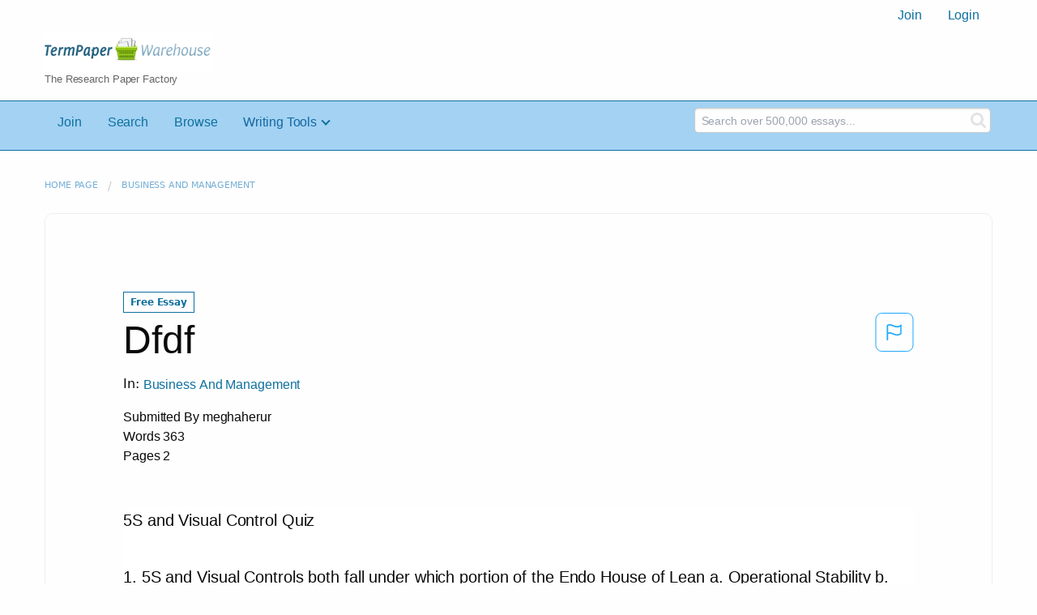

--- FILE ---
content_type: text/html; charset=UTF-8
request_url: https://www.termpaperwarehouse.com/essay-on/Dfdf/115600
body_size: 2411
content:
<!DOCTYPE html>
<html lang="en">
<head>
    <meta charset="utf-8">
    <meta name="viewport" content="width=device-width, initial-scale=1">
    <title></title>
    <style>
        body {
            font-family: "Arial";
        }
    </style>
    <script type="text/javascript">
    window.awsWafCookieDomainList = ['monografias.com','cram.com','studymode.com','buenastareas.com','trabalhosfeitos.com','etudier.com','studentbrands.com','ipl.org','123helpme.com','termpaperwarehouse.com'];
    window.gokuProps = {
"key":"AQIDAHjcYu/GjX+QlghicBgQ/7bFaQZ+m5FKCMDnO+vTbNg96AH8rhIMJ+z/0ZlnwNGCUsFTAAAAfjB8BgkqhkiG9w0BBwagbzBtAgEAMGgGCSqGSIb3DQEHATAeBglghkgBZQMEAS4wEQQM0xF1depSHZO07bzbAgEQgDtkDWjfu/iA1FFovrm1DbICsUAV04yfVyp7MT61DYp7EWM6jDnLUg9RkBp27QieKrX3EpH4gWzcP8WQoA==",
          "iv":"A6x+bgFaDgAACBmv",
          "context":"l9O/1MQYKsl87/ZalcE+FgMNBTLUyuBlUNzImILA/NN0+AOEbLMy0mUAMYnFnpQokmri59CSPUUuQ4DYjydA4yjoWWe1AsAcw/6iwLHaEsHN0CAv+4860q3GR0O3jUE/3F5GdmKudLEhSgk2QCSgPDOMAPMAT5dh+LCMrGiiEu7HPv77ahgsaHpzJP8WJyA9r9fhROaO2ByaCYstn3JEtaUMKR0wfEU+tGT/mzGfIztR9XmuwyG7z6UoDkUycOn/EJbEcWzxsbAQTl72QhqH/uBnhn2Efdf3nQmmaDBG+ao/MUe1q64D7tnzwD9V74YPjNeSXHVmesX/YyGegZDcqUSBEy3/qCqhFRYh7cmJ5NpOLkrg2O1JVu/IfZA8pf5TMX3XGb4qcLAV75tORvoys/tCfwPgO1mY14J0JvI0g6I0nZtdmrJm9/zHi588MYNDIVX1D4milNG2h1G9cX8tLNe9u71N5qcnj9DWHjLINRgzgF4uNBiFzX8XAN7D1ORunpTSvVd1pKIDqWsheRYBXgr657roreFLhP2L1+IjNJElmXLpzMgZeyU35MLgm3o7R91bfXe9HL1us7MCHUw5aXDM9eWM/4w/4Sp3zudvCpx5WJKARMOu05vvLn2KmkoDCFAPgJFwUZxNkFjww0lB9WTMzGUC44pOOhJ+8KF717M6s3RuMPilo4ERY3sHn4rSxFHze6KabaUybH1R3e5GEj+qX7keBpKCDLIa38QJ8aewjsy+qDRx5F9NXbX4wXxgV30jIu/miecV2pqoOKKXG6fAdok9Zee53swANg=="
};
    </script>
    <script src="https://ab840a5abf4d.9b6e7044.us-east-2.token.awswaf.com/ab840a5abf4d/b0f70ab89207/67f8e9ae0dac/challenge.js"></script>
</head>
<body>
    <div id="challenge-container"></div>
    <script type="text/javascript">
        AwsWafIntegration.saveReferrer();
        AwsWafIntegration.checkForceRefresh().then((forceRefresh) => {
            if (forceRefresh) {
                AwsWafIntegration.forceRefreshToken().then(() => {
                    window.location.reload(true);
                });
            } else {
                AwsWafIntegration.getToken().then(() => {
                    window.location.reload(true);
                });
            }
        });
    </script>
    <noscript>
        <h1>JavaScript is disabled</h1>
        In order to continue, we need to verify that you're not a robot.
        This requires JavaScript. Enable JavaScript and then reload the page.
    </noscript>
</body>
</html>

--- FILE ---
content_type: text/html; charset=utf-8
request_url: https://www.termpaperwarehouse.com/essay-on/Dfdf/115600
body_size: 30366
content:
<!DOCTYPE html><html lang="en"><head><meta charSet="utf-8"/><meta name="viewport" content="width=device-width, initial-scale=1"/><link rel="preload" as="image" href="../../../images/tpw-logo.png"/><link rel="stylesheet" href="/_next/static/css/c2bbaf45b4ad15b0.css" data-precedence="next"/><link rel="stylesheet" href="/_next/static/css/965f3c7cb033bc0e.css" data-precedence="next"/><link rel="stylesheet" href="/_next/static/css/b0508c9df8928f4a.css" data-precedence="next"/><link rel="preload" as="script" fetchPriority="low" href="/_next/static/chunks/webpack-8942f47571ce977a.js"/><script src="/_next/static/chunks/fd9d1056-ac4acbb8df876e3e.js" async=""></script><script src="/_next/static/chunks/767-4261f66faed90f62.js" async=""></script><script src="/_next/static/chunks/main-app-7867b8388d19e289.js" async=""></script><script src="/_next/static/chunks/3ff803c2-5fff9f616da2a7a1.js" async=""></script><script src="/_next/static/chunks/app/(essay)/essay-on/%5Bslug%5D/%5BpublicationId%5D/error-36a3f291d424c395.js" async=""></script><script src="/_next/static/chunks/app/(essay)/essay-on/%5Bslug%5D/%5BpublicationId%5D/not-found-a214331a7b803deb.js" async=""></script><script src="/_next/static/chunks/app/(essay)/error-23f9de5668a2763c.js" async=""></script><script src="/_next/static/chunks/app/error-0d1e7a6290aae694.js" async=""></script><script src="/_next/static/chunks/app/global-error-ece729dec078d13a.js" async=""></script><script src="https://cdn.cookielaw.org/scripttemplates/otSDKStub.js" type="text/javascript;" charSet="UTF-8" data-domain-script="true" async=""></script><title>Dfdf - Term Paper</title><meta name="description" content="Read this essay on Dfdf. Come browse our large digital warehouse of free sample essays. Get the knowledge you need in order to pass your classes and more. Only at TermPaperWarehouse.com"/><meta name="keywords" content="termPaperWarehouse, essays"/><link rel="canonical" href="https://www.termpaperwarehouse.com/essay-on/Dfdf/115600"/><meta name="next-size-adjust"/><script src="/_next/static/chunks/polyfills-42372ed130431b0a.js" noModule=""></script></head><body class="__className_d65c78"><noscript><iframe src="//www.googletagmanager.com/ns.html?id=GTM-57GCBT" height="0" width="0" style="display:none;visibility:hidden"></iframe></noscript><header><div class="row columns"><nav><ul class="menu align-right"><li role="menuitem"><a href="/sign-up">Join</a></li><li role="menuitem"><a href="/sign-in">Login</a></li></ul></nav></div><div class="row"><div class="large-3 columns"><a href="/"><img class="logo__img" src="../../../images/tpw-logo.png" alt="TermPaperWarehouse.com - Free Term Papers, Essays and Research Documents"/><p class="logo__heading">The Research Paper Factory</p></a></div><div class="large-9 columns rhino-slot rhino-slot--black"></div></div></header><div class="nav-bar"><div class="row menuHolder"><div class="columns large-8 header-navbar"><div class="nav-container"><nav><input type="checkbox" id="drop"/><ul class="menu"><li><a href="/sign-up" style="color:#0e709f">Join</a></li><li><a href="/find-an-essay" style="color:#0e709f">Search</a></li><li><a href="/browse.php" style="color:#0e709f">Browse</a></li><li><a href="#">Writing Tools</a> <input type="checkbox" id="drop-2"/><ul><li class="bordered"> <a href="/writing-tools/essay-checker">Essay Checker</a></li><li class="bordered"> <a href="/writing-tools/essay-rewriter">Essay Rewriter</a></li><li class="bordered"> <a href="/writing-tools/grammar-checker">Grammar Checker</a></li></ul></li></ul></nav></div></div><div id="navbar-search" class="flex flex-col md:flex-row md:w-4/12 large-4 columns"><form class="search-form w-full" action="/search_results.php"><div class="flex items-center"><input type="hidden" name="action" value="search"/><div class="relative w-full min-w-[200px] h-11"><input type="text" placeholder="Search over 500,000 essays..." class="peer w-full h-full bg-transparent text-blue-gray-700 font-sans font-normal outline outline-0 focus:outline-0 disabled:bg-blue-gray-50 disabled:border-0 transition-all placeholder-shown:border placeholder-shown:border-blue-gray-200 placeholder-shown:border-t-blue-gray-200 border focus:border-2 border-t-transparent focus:border-t-transparent text-sm px-3 py-3 rounded-md border-blue-gray-200 focus:border-light-blue-500 search-form__input" name="query"/><label class="flex w-full h-full select-none pointer-events-none absolute left-0 font-normal !overflow-visible truncate peer-placeholder-shown:text-blue-gray-500 leading-tight peer-focus:leading-tight peer-disabled:text-transparent peer-disabled:peer-placeholder-shown:text-blue-gray-500 transition-all -top-1.5 peer-placeholder-shown:text-sm text-[11px] peer-focus:text-[11px] before:content[&#x27; &#x27;] before:block before:box-border before:w-2.5 before:h-1.5 before:mt-[6.5px] before:mr-1 peer-placeholder-shown:before:border-transparent before:rounded-tl-md before:border-t peer-focus:before:border-t-2 before:border-l peer-focus:before:border-l-2 before:pointer-events-none before:transition-all peer-disabled:before:border-transparent after:content[&#x27; &#x27;] after:block after:flex-grow after:box-border after:w-2.5 after:h-1.5 after:mt-[6.5px] after:ml-1 peer-placeholder-shown:after:border-transparent after:rounded-tr-md after:border-t peer-focus:after:border-t-2 after:border-r peer-focus:after:border-r-2 after:pointer-events-none after:transition-all peer-disabled:after:border-transparent peer-placeholder-shown:leading-[4.1] text-blue-gray-400 peer-focus:text-light-blue-500 before:border-blue-gray-200 peer-focus:before:!border-light-blue-500 after:border-blue-gray-200 peer-focus:after:!border-light-blue-500"> </label></div><button type="submit" class="align-middle select-none font-sans font-bold text-center uppercase transition-all disabled:opacity-50 disabled:shadow-none disabled:pointer-events-none text-sm py-3.5 px-7 rounded-lg text-white hover:bg-white/10 active:bg-white/30 search-form__button ml-2"><i class="fa fa-search" aria-hidden="true"></i></button></div></form></div></div></div><div class="tpw-main-container"><div class="row"><nav aria-label="breadcrumb" class="w-max"><ol aria-label="Breadcrumbs:" role="navigation" class="flex flex-wrap items-center w-full bg-opacity-60 py-2 px-4 rounded-md breadcrumbs bg-white"><li class="flex items-center text-blue-gray-900 antialiased font-sans text-sm font-normal leading-normal cursor-pointer transition-colors duration-300 hover:text-light-blue-500"><a href="/" class="opacity-60">Home page</a><span class="text-blue-gray-500 text-sm antialiased font-sans font-normal leading-normal mx-2 pointer-events-none select-none">/</span></li><li class="flex items-center text-blue-gray-900 antialiased font-sans text-sm font-normal leading-normal cursor-pointer transition-colors duration-300 hover:text-light-blue-500"><a href="/subcategory/Business-And-Management/1" class="opacity-60">Business and Management</a></li></ol></nav></div><div class="row"><div class="columns splat-paper-container tpw-paper-container"><div class="pw no-bottom-padding"><div><div class="mt-splat-paper-container__is-free-tag "><div class="relative grid items-center font-sans font-bold uppercase whitespace-nowrap select-none border border-gray-900 text-gray-700 py-1.5 px-3 text-xs rounded-lg essayChip" style="opacity:0"><span class="">Free Essay</span></div></div></div><div><div class="flex justify-between"><h1 style="color:#0a0a0a" class="">Dfdf</h1><button class="bg-transparent text-[#1ea7fd] border-0 co p-0 m-0 h-[49px] w-[48px] shadow-none outline-0 font-normal hover:shadow-none hover:outline-0 focus:shadow-none focus:outline-0"><svg width="48" height="49" viewBox="0 0 48 49" fill="none" xmlns="http://www.w3.org/2000/svg"><rect x="1" y="0.5" width="46" height="47.0413" rx="7.5" stroke="currentcolor"></rect><path d="M16.1668 34.0413H14.5V15.2062L14.9167 14.9561C17.667 13.206 20.2506 14.2061 22.7508 15.2062C25.5844 16.3729 28.168 17.373 31.5017 14.9561L32.8351 14.0394V26.1239L32.5018 26.3739C28.418 29.3742 25.0844 28.0408 22.0841 26.7906C19.9172 25.9572 18.0837 25.2071 16.1668 26.1239V34.0413ZM18.0837 24.0404C19.6672 24.0404 21.2507 24.6238 22.7508 25.2905C25.4177 26.3739 28.0013 27.374 31.1683 25.2905V17.2064C27.668 19.0399 24.751 17.8731 22.0841 16.7897C19.9172 15.9562 18.0837 15.2062 16.1668 16.1229V24.2904C16.8336 24.1237 17.417 24.0404 18.0837 24.0404Z" fill="currentcolor"></path></svg></button></div><p class="block antialiased font-sans text-base font-light leading-relaxed text-blue-gray-900 relative mb-4">In: <a href="/subcategory/Business-And-Management/1"><button class="align-middle select-none font-sans font-bold text-center transition-all disabled:opacity-50 disabled:shadow-none disabled:pointer-events-none text-xs py-3 px-6 rounded-lg text-blue-gray-500 hover:bg-blue-gray-500/10 active:bg-blue-gray-500/30 showAsLink capitalize" type="button">Business and Management</button></a></p><div class="mb-12 essayDetails"><span>Submitted By <!-- -->meghaherur</span><br/><span>Words <!-- -->363</span><br/><span>Pages <!-- -->2</span></div></div><div class="relative flex flex-col bg-clip-border rounded-xl bg-white text-gray-700 shadow-md paper-holder p-0"> <article class="paper-container margin--bottom-2">5S and Visual Control Quiz<br />
<br />
   1. 5S and Visual Controls both fall under which portion of the Endo House of Lean a. Operational Stability b. Just-In-Time c. Quality at the Source d. Kaizen<br />
<br />
2. 5S is… a. Just a guide for how to clean b. A tool to keep equipment in good working order c. A system to promote cultural discipline d. Japanese terms for continuous improvement.<br />
<br />
3. Which one of the following is not a benefit of 5S? a. Problems stand out b. Limits production to demand c. Makes space available d. Makes work easier<br />
<br />
4. The correct order to apply the phases of 5S is… a. Sort-Set In Order-Shine-Standardize-Sustain b. Set In Order-Sort-Sustain-Shine-Standardize c. Sort-Shine-Set In Order-Sustain-Standardize d. Sort-Set In Order-Stack-Standardize-Solidify<br />
<br />
5. Sort is… a. Making 5S a habit b. Having everything that you need and nothing that you don’t. c. A place for everything and everything in its place. d. Making sure everything is clean and remains clean. e. All of the above.<br />
<br />
6. Which of the following are not characteristics of Stryker’s ongoing 5S policy. a. Ongoing production Sustain audits by associates. b. 5S schedules. c. Standardization to a visual guideline d. Passing one phase each month.<br />
<br />
7. What is the toughest phase of 5S to keep ongoing? a. Sort b. Set-In-Order c. Shine d. Standardize e. Sustain<br />
<br />
8. A shadowboard is a good visual control because… a. It shows where the tools are supposed to be place when not in use. b. It shows when a tool is missing. c. It shows when there are extra tools. d. All of the above.<br />
<br />
9. By definition, good visual controls cause… a. What is supposed to happen to happen, on time, every time. b. Production to be scheduled based on customer demand. c. A passing 5S score. d. Well labeled tools on the production floor. e. All of the above.<br />
<br />
10.  Which of the following is not a requirement for making a visual control for anything that casts a shadow? a. Border b. Quantity c. Home Address d. ID Label</article></div></div></div><div class="columns splat-paper-stat-container tpw-paper-stat-container"><div class="textLeft"><div class="callout callout-list-box fixed-height--24"><h3 style="color:#994800" class="callout-list__heading">Similar Documents</h3><div class="results__item"><a href="/essay-on/Dfdf/236190" style="text-decoration:none"><i class="fa fa-file-text-o results__item__icon" aria-hidden="true"></i><div class="mt-splat-paper-container__is-free-tag margin--bottom-0-25"><div class="relative grid items-center font-sans font-bold uppercase whitespace-nowrap select-none border border-gray-900 text-gray-700 py-1.5 px-3 text-xs rounded-lg essayChip" style="opacity:0"><span class="">Free Essay</span></div></div><h4 style="color:#0e709f" class="results__item__title display-inline">Dfdf</h4></a><p class="m-0 #0a0a0a 0.9rem" style="color:#0a0a0a;font-size:0.9rem">...Malunggay
Mulunggay leaves are full of essential disease-preventing nutrients: These include Vitamin A (wdisease, skin disease, heart ailments, diarrhea, and many other diseases);

Talbos ng kamote
The talbos ng kamote can healing the diabetes and also it can be Promotes good health, Destroys bacteria and inhibit fungi, Regulates good bowel movements, Lowers blood sugar and cholesterol.
       
Tawa tawa
TAWA-TAWA IS good  for Dengue. If it does not totally cure the epidemic disease, at least it helps prevent or delay the effects of Dengue, that is, it lowers the platelet count of the patient’s blood.

               Aloe vera

Aloe vera can healing the any kinds of wounds , cancer and also to the infections.

 

The lagundi plants can healing
 the caught or the fever

Lagundi
Leaf decoction- for wounds, ulcers, aromatic baths, and internally to promote the flow of milk to induce menstruation, against gastric colic, and against flatulence.

Dahon ng sili

   * ANTI FATIGUE
   * CRAMPS,ANTI- RHEUMATIC
   * BOOST IMMUNITY
   * APHRODISAIC
   * INCREASES APPETITE
   * LOWERS BLOOD PRESSURE
   * LOWERS CHOLESTEROL  ETC.

Tuba-tuba
THE TUBA-TUBA PLANTS CAN HEALING THE TOOTHACHE AND ALSO  TO THE STOMACHACHE

. 
      Saluyot

Jute leaves are used as a remedy for:
• Headache
• Stomach ache/Ulcer
• Arthritis
• Urinary bladder problems

LAGNOB
The lagnob plant has healing OF DISEASES SUCH AS optimistic bone.

URAY/KULITIS
Among the many benefits...</p><p class="m-0 #888 0.9rem" style="color:#888;font-size:0.9rem">Words: 446 - Pages: 2</p></div><div class="results__item"><a href="/essay-on/Dfdf/266069" style="text-decoration:none"><i class="fa fa-file-text-o results__item__icon" aria-hidden="true"></i><div class="mt-splat-paper-container__is-free-tag margin--bottom-0-25"><div class="relative grid items-center font-sans font-bold uppercase whitespace-nowrap select-none border border-gray-900 text-gray-700 py-1.5 px-3 text-xs rounded-lg essayChip" style="opacity:0"><span class="">Free Essay</span></div></div><h4 style="color:#0e709f" class="results__item__title display-inline">Dfdf</h4></a><p class="m-0 #0a0a0a 0.9rem" style="color:#0a0a0a;font-size:0.9rem">...Từ bài học Thái bình
Khắp 128 xã rối loạn nghiêm trọng.Có thể xem vụ khiếu kiện tập thể ở Thái Bình – một tỉnh giàu truyền thống cách mạng – là sự kiện chính trị - xã hội nóng nhất trong nam 1997 tại VN. Dư luận trong nước đã xôn xao, các lực lượng thù đị초 đã triệt đẻ lợi dụng. Một số tương đối lớn cán bộ địa phương đã bị xử lý kỷ luật.
128개 전마을에서 심각한 소요사태가 있었다. 혁명전통이 풍부한 타이빙성의 집단소송사건은 1997년 베트남의 가장 뜨거운 정치사회 사건이라고 볼 수 있다. 국내여론은 시끄러웠고 적대세력은 이를 철저히 이용했다. 비교적 큰 지방간부들은 징계처리를 받았다. 
Đến nay, khi tình hình Thái Bình đã trở lại bình thường, chúng ta có thể tỉnh tao dể nhìn lại mọi việc. Tại hội nghị cán bộ tỉnh Thái Bình ngày 26-2-1998 vừa qua, Chủ tịch nước Trần Đức Lương đã đúc kết những bài học về mối quan hệ máu thịt giữa Đảng với quần chúng nhân dân. Trích đoạn :
타이빙성의 정세가 다시 정상으로 돌아온 이때에 모든 일을 돌아보기 위해 정신을 가다듬을 필요가 있었다. 지난 1998년 2월26일 타이빙성 간부 회의에서 tran duc luong 국가주석은 당과 인민군중들간의 긴밀한 유대관계에 대한 교훈을 종합했다. 

Một Số sai phạm 일부 법률규정 위반
 Nhân dân tốt như vậy mà nhan dan lại bất bình và khiếu kiện tập thể gay gắt đới với cán bộ, đảng viên, thì chỉ có thể nhận dịnh rằng nhiều cán bộ, đảng viên trong đảng bộ và chính quyền các cấp của chúng ta đã có nhiều sai phạm.
인민이 이렇게 좋은데도 불구하고 심각하게 간부당원들에 대해서 집단소송을 했다. 이렇게 소송한 것은 우리의 많은 간부, 당원, 당지부 당원들, 지방각급 정권들이 많은 법률 위반을 했다는 것을 인정할 수 있다.
 Trước hết là tệ tham nhưng và mất dân chủ đã xảy ra phổ biến trong đói ngũ cán bộ các cấp.
우선 부정부패의 폐단, 민주의 상실이 각급 간부들 중에서 보편적으로 일어났다.
 Theo đánh gia ở 152 xã đã và đang tiến hành thanh tra, trong đó có...</p><p class="m-0 #888 0.9rem" style="color:#888;font-size:0.9rem">Words: 1178 - Pages: 5</p></div><div class="results__item"><a href="/essay-on/Dfdf/385866" style="text-decoration:none"><i class="fa fa-file-text-o results__item__icon" aria-hidden="true"></i><div class="mt-splat-paper-container__is-free-tag margin--bottom-0-25"><div class="relative grid items-center font-sans font-bold uppercase whitespace-nowrap select-none border border-gray-900 text-gray-700 py-1.5 px-3 text-xs rounded-lg essayChip" style="opacity:0"><span class="">Free Essay</span></div></div><h4 style="color:#0e709f" class="results__item__title display-inline">Dfdf</h4></a><p class="m-0 #0a0a0a 0.9rem" style="color:#0a0a0a;font-size:0.9rem">...dfdfad
dfdfad
dfdfad
dfdfad
dfdfad
dfdfad
dfdfad
dfdfad
dfdfad
dfdfad
dfdfad
dfdfad
dfdfad
dfdfad
dfdfad
dfdfad
dfdfad
dfdfad
dfdfad
dfdfad
dfdfad
dfdfad
dfdfad
dfdfad
dfdfad
dfdfad
dfdfad
sdas
dfdfad
dfdfad
dfdfad
dfdfad
dfdfad
dfdfad
dfdfad
dfdfad
dfdfad
dfdfad
dfdfad
dfdfad
dfdfad
dfdfad
dfdfad
dfdfad
dfdfad
dfdfad
dfdfad
dfdfad
dfdfad
dfdfad
dfdfad
dfdfad
dfdfad
dfdfad
dfdfad
sdas
dfdfad
dfdfad
dfdfad
dfdfad
dfdfad
dfdfad
dfdfad
dfdfad
dfdfad
dfdfad
dfdfad
dfdfad
dfdfad
dfdfad
dfdfad
dfdfad
dfdfad
dfdfad
dfdfad
dfdfad
dfdfad
dfdfad
dfdfad
dfdfad
dfdfad
dfdfad
dfdfad
sdas
dfdfad
dfdfad
dfdfad
dfdfad
dfdfad
dfdfad
dfdfad
dfdfad
dfdfad
dfdfad
dfdfad
dfdfad
dfdfad
dfdfad
dfdfad
dfdfad
dfdfad
dfdfad
dfdfad
dfdfad
dfdfad
dfdfad
dfdfad
dfdfad
dfdfad
dfdfad
dfdfad
sdas
dfdfad
dfdfad
dfdfad
dfdfad
dfdfad
dfdfad
dfdfad
dfdfad
dfdfad
dfdfad
dfdfad
dfdfad
dfdfad
dfdfad
dfdfad
dfdfad
dfdfad
dfdfad
dfdfad
dfdfad
dfdfad
dfdfad
dfdfad
dfdfad
dfdfad
dfdfad
dfdfad
sdas
dfdfad
dfdfad
dfdfad
dfdfad
dfdfad
dfdfad
dfdfad
dfdfad
dfdfad
dfdfad
dfdfad
dfdfad
dfdfad
dfdfad
dfdfad
dfdfad
dfdfad
dfdfad
dfdfad
dfdfad
dfdfad
dfdfad
dfdfad
dfdfad
dfdfad
dfdfad
dfdfad
sdas
dfdfad
dfdfad
dfdfad
dfdfad
dfdfad
dfdfad
dfdfad
dfdfad
dfdfad
dfdfad
dfdfad
dfdfad
dfdfad
dfdfad
dfdfad
dfdfad
dfdfad
dfdfad
dfdfad
dfdfad
dfdfad
dfdfad...</p><p class="m-0 #888 0.9rem" style="color:#888;font-size:0.9rem">Words: 476 - Pages: 2</p></div><div class="results__item"><a href="/essay-on/Dfdf/117919" style="text-decoration:none"><i class="fa fa-file-text-o results__item__icon" aria-hidden="true"></i><div class="mt-splat-paper-container__is-premium-tag margin--bottom-0-25"><div class="relative grid items-center font-sans font-bold uppercase whitespace-nowrap select-none border border-gray-900 text-gray-700 py-1.5 px-3 text-xs rounded-lg essayChip" style="opacity:0"><span class="">Premium Essay</span></div></div><h4 style="color:#0e709f" class="results__item__title display-inline">Dfdf</h4></a><p class="m-0 #0a0a0a 0.9rem" style="color:#0a0a0a;font-size:0.9rem">...The Coca-Cola Company (here on TCCC) has been a leader in innovation in practice and in products. From the original Coca-Cola creation, to the world’s first diet drink marketed at TAB, to the immensely popular Vitamin Water of today, TCCC has worked tirelessly to keep their products ahead of the rest of the soft drink market. Innovative marketing practices also help TCCC keep their control over market share. TCCC sponsors events, such as NASCAR, the Olympic Games, NBA, PGA, and NCAA, the list could continue and on with their mass marketing genius to continue their stranglehold of the soft drink market. As management strategies TCCC has also been an innovative company. Their thought for management is “Think Global, Act Local.” This mantra has had TCCC as a global competitor but has allowed the company to augment local economy with many jobs in towns across the world. Also TCCC has adopted creative marketing strategies to appease a local buyer. During the annual Folkloric Parintins Festival that is in the Rain Forest there is a singing and dancing presentation by two teams, one red and one blue. The red team and all their vendors bought plenty of Coca-Cola; however, the vendors on the blue side went with Pepsi because it has the same blue color. A Brazilian TCCC planner had the idea to make blue cans only in that region for this purpose and because of that decision Coca-Cola has been the soft drink for both sides just in different colors. That is a prime example of global thoughts...</p><p class="m-0 #888 0.9rem" style="color:#888;font-size:0.9rem">Words: 286 - Pages: 2</p></div><div class="results__item"><a href="/essay-on/Dfdf/324165" style="text-decoration:none"><i class="fa fa-file-text-o results__item__icon" aria-hidden="true"></i><div class="mt-splat-paper-container__is-premium-tag margin--bottom-0-25"><div class="relative grid items-center font-sans font-bold uppercase whitespace-nowrap select-none border border-gray-900 text-gray-700 py-1.5 px-3 text-xs rounded-lg essayChip" style="opacity:0"><span class="">Premium Essay</span></div></div><h4 style="color:#0e709f" class="results__item__title display-inline">Dfdf</h4></a><p class="m-0 #0a0a0a 0.9rem" style="color:#0a0a0a;font-size:0.9rem">...Wal-Mart Stores, Inc.	|
 	|
 Type	| Public	|
 Traded as	| NYSE: WMT
Dow Jones Industrial Average Component
S&amp;P 500 Component	|
 Industry	| Retail	|
 Founded	| 1962, Rogers, Arkansas, U.S.	|
 Founder(s)	| Sam Walton	|
 Headquarters	| Bentonville, Arkansas, U.S.	|
 Number of locations	| 11,088 (April 2014) 	|
 Area served	| Worldwide	|
 Key people	| S. Robson Walton (Chairman)
Doug McMillon (President &amp; CEO)	|
 Products	| Apparel/footwear specialty, cash &amp; carry/warehouse club, discount store,hypermarket/supercenter/superstore,supermarket, eCommerce	|
 Revenue	|    *    *  US$ 476.294 billion (2014)    *  US$ 468.651 billion (2013)  	|
 Operating income	|    *  US$ 26.872 billion (2014)    *   US$ 27.725 billion (2013)  	|
 Net income	|    *  US$ 16.022 billion (2014)     *  US$ 16.999 billion (2013)  	|
 Total assets	|    *  US$ 204.751 billion (2014)     *  US$ 203.105 billion (2013)  	|
 Total equity	|    *  US$ 81.339 billion (2014)     *  US$ 81.738 billion (2013)  	|
 Owner(s)	| Walton family	|
 Employees	| 2.2 million (2013) 	|
 Divisions	| Walmart Canada	|
 Subsidiaries	| Asda, Sam's Club, Seiyu Group,Walmex, @WalmartLabs, Walmart eCommerce	|
 Website	| Corporate.Walmart.com
Walmart.com	|

Executive Summary:
Wal-Mart has shown continued success in their use of information technology with e-commerce, a system that allows managers to view point-of-sale information, and the possible use of RFID chips in the near future. After reviewing...</p><p class="m-0 #888 0.9rem" style="color:#888;font-size:0.9rem">Words: 10358 - Pages: 42</p></div><div class="results__item"><a href="/essay-on/Dfdf/440148" style="text-decoration:none"><i class="fa fa-file-text-o results__item__icon" aria-hidden="true"></i><div class="mt-splat-paper-container__is-premium-tag margin--bottom-0-25"><div class="relative grid items-center font-sans font-bold uppercase whitespace-nowrap select-none border border-gray-900 text-gray-700 py-1.5 px-3 text-xs rounded-lg essayChip" style="opacity:0"><span class="">Premium Essay</span></div></div><h4 style="color:#0e709f" class="results__item__title display-inline">Dfdf</h4></a><p class="m-0 #0a0a0a 0.9rem" style="color:#0a0a0a;font-size:0.9rem">...Business Administration
Course:
International Investment & Trade

Instructors:
Nadolska & Verwaal
RSM Erasmus University
Strategy & Business Environment

=>?

McGraw-Hill/Irwin

McGraw−Hill Primis
ISBN−10: 0−39−089559−8
ISBN−13: 978−0−39−089559−2
Text:
International Business: The Challenge of
Global Competition, 11th Edition
Ball−McCulloch−Geringer−Minor−McNett

International Management: Text & Cases,
5/e
Beamish−Morrison−Inkpen−Rosenzweig

Global Business Today, First Canadian
Edition
Hill−McKaig

Harvard Business School Cases — General
Management

Harvard Business School Cases —
International Business

Richard Ivey School of Business — The
University of Western Ontario

International Management
Phatak−Bhagat−Kashlak

Taking Sides: Issues in Management,
Second Edition
Street−Street

This book was printed on recycled paper.
Business Administration

http://www.primisonline.com
Copyright ©2008 by The McGraw−Hill Companies, Inc. All rights
reserved. Printed in the United States of America. Except as
permitted under the United States Copyright Act of 1976, no part
of this publication may be reproduced or distributed in any form
or by any means, or stored in a database or retrieval system,
without prior written permission of the publisher.
This McGraw−Hill Primis text may include materials submitted to
McGraw−Hill for publication by the instructor of this course. The
instructor is solely responsible for the editorial content...</p><p class="m-0 #888 0.9rem" style="color:#888;font-size:0.9rem">Words: 5437 - Pages: 22</p></div><div class="results__item"><a href="/essay-on/Dfdf/347029" style="text-decoration:none"><i class="fa fa-file-text-o results__item__icon" aria-hidden="true"></i><div class="mt-splat-paper-container__is-premium-tag margin--bottom-0-25"><div class="relative grid items-center font-sans font-bold uppercase whitespace-nowrap select-none border border-gray-900 text-gray-700 py-1.5 px-3 text-xs rounded-lg essayChip" style="opacity:0"><span class="">Premium Essay</span></div></div><h4 style="color:#0e709f" class="results__item__title display-inline">Dfdf</h4></a><p class="m-0 #0a0a0a 0.9rem" style="color:#0a0a0a;font-size:0.9rem">...Gene Sicoli									1/17/15

US economy misses its mark at end of 2014

	Overall, 2014 was a good year for the US economy but it did not meet its expectations.  The gross domestic product (GDP) rose 2.4%, which is the highest mark the economy has had in 4 years.  Even though that increase was a significant burst, experts would have liked to see closer to 3% for the overall GDP of the year.  In the final 3 months of the year, the economy grew 2.6% but 3.3% was the expected amount.  This shows the variety of ups and downs our economy has.  It is blatantly a positive sing that our economy is increasing; it just isn’t increasing as much as it could.  This past year showed the highest numbers in job growth since 1999, the Federal Reserve finally ending their stimulus program shows an advance and improvement, and consumer confidence levels were the strongest since 2008/2009 when the recession started.  Another positive and negative combination we saw this past year in the United State’s economy was that the economy increased a tremendous amount by % in the third quarter, but then again failed to reach the growth of an overall 3% by the end of 2014.  Experts do expect high numbers and improvement for 2015 but many say realistically nothing will change.  A main factor regarding this is due to the lowering gas prices, which is good for the people, many oil workers are laid off and these losses are frequently infiltrated into fast growing economies in specific states in the US.  As...</p><p class="m-0 #888 0.9rem" style="color:#888;font-size:0.9rem">Words: 562 - Pages: 3</p></div><div class="results__item"><a href="/essay-on/Dfdf/67748" style="text-decoration:none"><i class="fa fa-file-text-o results__item__icon" aria-hidden="true"></i><div class="mt-splat-paper-container__is-premium-tag margin--bottom-0-25"><div class="relative grid items-center font-sans font-bold uppercase whitespace-nowrap select-none border border-gray-900 text-gray-700 py-1.5 px-3 text-xs rounded-lg essayChip" style="opacity:0"><span class="">Premium Essay</span></div></div><h4 style="color:#0e709f" class="results__item__title display-inline">Dfdf</h4></a><p class="m-0 #0a0a0a 0.9rem" style="color:#0a0a0a;font-size:0.9rem">...1. Introduction
Management control includes all the devices managers to ensure that people in the organization carry out organizational objectives and strategies, focusing on encouraging, enabling, or sometimes, forcing employees to act in the organization’s best interest. Such a MCS will influence the behaviour of organizational resources to implement organizational strategies. The present MCS is applied to a private hospital, which employs 40 staff and 20 medical doctors, offering medical services and special personal care to all patients. Such hospital accepts all the patients, no matter who has Medicare care insurance or not. When designing and applying this system to a private hospital, which we should figure out both key action and key results, starting from people control, combing with other types of control with varies degree of tightness, according different issues to address three common control problems to implement the whole system.
1.1 Objectives and strategies
The hospital aims to provide special personal care to large extent and promote and protect the interest of our hospital. Base on setting objectives, a series of strategies are formulated to achieve management control. Those strategies include promoting and recognizing the highest professional, ethical standard and healthy service delivery; stimulating greater awareness of private hospital excellence through improved communication between doctors and other staffs.
1.2 Key actions
Maintaining low operating...</p><p class="m-0 #888 0.9rem" style="color:#888;font-size:0.9rem">Words: 3161 - Pages: 13</p></div><div class="results__item"><a href="/essay-on/Dfdf/24388" style="text-decoration:none"><i class="fa fa-file-text-o results__item__icon" aria-hidden="true"></i><div class="mt-splat-paper-container__is-premium-tag margin--bottom-0-25"><div class="relative grid items-center font-sans font-bold uppercase whitespace-nowrap select-none border border-gray-900 text-gray-700 py-1.5 px-3 text-xs rounded-lg essayChip" style="opacity:0"><span class="">Premium Essay</span></div></div><h4 style="color:#0e709f" class="results__item__title display-inline">Dfdf</h4></a><p class="m-0 #0a0a0a 0.9rem" style="color:#0a0a0a;font-size:0.9rem">...ANNOTATED BIBLIOGRAPHY
Research Question: How the credit system and market speculation lead to the infamous Wall Street crashes of 1929 and how they were the main causes of the Great Depression. 
The Sources:

   1. Bierman, Jr., Harold. "Great Crash of 1929." Grolier Multimedia Encyclopedia. 2010.   
Grolier Online. 21 Feb. 2010 .
   * This database source gives a brief overview of the Great Crash of 1929, its causes, its effects and the various statistics and figures associated with the Great Crash. This is a secondary source and is reliable as it is written by a professor of Business Administration at Cornell University who has cited credible sources. The source has a non-partisan view point as it details more facts than individual perspective; however any biases that existed would eventually be counterbalanced by other sources. The main limitation of this source is that it is a brief overview of the causes of the Great Crash. The facts presented in this source which will further substantiate my argument in the research paper.

   2. Coolidge, Calvin. Address. State of the Union. Capitol Hill, Washington D.C. 4 Dec. 1928. State of the Union Address Library. 4 Mar. 2009. Web. 16 Mar. 2010. .

   * This speech was given by President Calvin Coolidge on Dec 5, 1928. This speech almost a year before the Great Crash of 1929. He addresses the American public and praises them for their virtues and also glorifies the extent of prosperity in America by claiming that it is something...</p><p class="m-0 #888 0.9rem" style="color:#888;font-size:0.9rem">Words: 1843 - Pages: 8</p></div><div class="results__item"><a href="/essay-on/Dfdf/334338" style="text-decoration:none"><i class="fa fa-file-text-o results__item__icon" aria-hidden="true"></i><div class="mt-splat-paper-container__is-premium-tag margin--bottom-0-25"><div class="relative grid items-center font-sans font-bold uppercase whitespace-nowrap select-none border border-gray-900 text-gray-700 py-1.5 px-3 text-xs rounded-lg essayChip" style="opacity:0"><span class="">Premium Essay</span></div></div><h4 style="color:#0e709f" class="results__item__title display-inline">Dfdf</h4></a><p class="m-0 #0a0a0a 0.9rem" style="color:#0a0a0a;font-size:0.9rem">...Horizontal Cable- cable which supports a single floor of a building
Backbone Cable- high traffic cable which frequently connects multiple floors, buildings, or continents
Patch Cords- short, manufactured cables offered in various lengths and colors for patching from permanent cable installations to workstations or switch points
Connectors- the things copper wires go into that allows them to connect to jacks
Conduit- the tubes that house and protect cables
Racks- a fixture for mounting various hardware components, providing ease of access, better ventilation, and more flexibility than cases
Punch-Down Blocks- connection bits which cut the insulation of copper wires and forces the copper itself into contact with a circuit. Special tool required.
Consolidation Points- a convergence point for the horizontal cabling of a section or floor
Crimpers- used to connect.. connectors to the connection ends of wires.
Fish Tape- used to help pass cabling through walls and ceilings. Fed upon by larger species of Duck Tape.
Cable Toner- device that ensures electricity is going where it needs, and isn't being lost in an unintended place
Continuity Tester- tests if two cables can be connected to form a complete circuit
Category 5e/6 Cable- heavy insulation against noise and crosstalk, these cables require all 4 pairs in a cable to be...
View Full Essay

Join Now

Please login to view the full essay...

Essay's Statistics

Submitted by: gabrekthetank
Date shared: 11/20/2012...</p><p class="m-0 #888 0.9rem" style="color:#888;font-size:0.9rem">Words: 409 - Pages: 2</p></div><div class="results__item"><a href="/essay-on/Dfdfs/187763" style="text-decoration:none"><i class="fa fa-file-text-o results__item__icon" aria-hidden="true"></i><div class="mt-splat-paper-container__is-free-tag margin--bottom-0-25"><div class="relative grid items-center font-sans font-bold uppercase whitespace-nowrap select-none border border-gray-900 text-gray-700 py-1.5 px-3 text-xs rounded-lg essayChip" style="opacity:0"><span class="">Free Essay</span></div></div><h4 style="color:#0e709f" class="results__item__title display-inline">Dfdfs</h4></a><p class="m-0 #0a0a0a 0.9rem" style="color:#0a0a0a;font-size:0.9rem">...Socialdemokratiet

Danmark er et fantastisk land, for i forhold til hovedparten af verden, har langt de fleste af os det godt og trygt. Men vi er på vej i den gale retning. For hvordan kan det være vi er de lykkeligste folk på jorden, mens forbruget af lykkepiller stiger?
Vi snakker i uendeligheder om miljøet, men indlandsisen smelter mens vi snakker. De har indført strengere straffe, men unge tænder bål i gaderne. Vi prædiker om fred og menneskerettigheder i verden, men støtter krige hvor vi lukker øjnene, for vores allieredes åbenbare krænkelser.
Derfor mener vi, at visse lovforslag skal indføres.


Lovforslag:

   1. Kvinder ligeledes som mænd, skal stå for risikoen i at trække frinumre. Da politikken går ind for lige rettigheder mellem mænd og kvinder, skal det også gennemføres hele vejen igennem. Og ikke undslippe pga. fare for død.
      Mand og kvinde med barn, skal ikke stå over. Da det kan få folk til at føde flere uønskede børn.
      Derfor skal de stadig trække, men hvis en af dem skal i militæret, for modstående part automatisk frinummer.


   2. Danmark er et land med bred tro, kristendommen er mest udbredt. Der er derfor mange kirker, vi mener der er for mange. Specielt når man ser på de faldende tal af religiøse – hvilket vi tror ved blive ved i samme retning. Kirker bruger mange af statens penge, og vi mener derfor at man skal udrydde 25% af nuværende kirker. Da man stadig skal holde ved folks rettigheder til deres egen tro.
      Pengene og grundene...</p><p class="m-0 #888 0.9rem" style="color:#888;font-size:0.9rem">Words: 263 - Pages: 2</p></div><div class="results__item"><a href="/essay-on/Adsf-Dfdf/372032" style="text-decoration:none"><i class="fa fa-file-text-o results__item__icon" aria-hidden="true"></i><div class="mt-splat-paper-container__is-free-tag margin--bottom-0-25"><div class="relative grid items-center font-sans font-bold uppercase whitespace-nowrap select-none border border-gray-900 text-gray-700 py-1.5 px-3 text-xs rounded-lg essayChip" style="opacity:0"><span class="">Free Essay</span></div></div><h4 style="color:#0e709f" class="results__item__title display-inline">Adsf Dfdf</h4></a><p class="m-0 #0a0a0a 0.9rem" style="color:#0a0a0a;font-size:0.9rem">...Exclusive brands for Nordstrom – 119 

 !iT Collective	|
 1.State	|
 1:Face	|
 10 Crosby Derek Lam	|
 1901	|
 2(x)ist	|
 2550°	|
 32 Oral Care	|
 3LAB	|
 47 Brand	|
 4moms	|
 6397	|
 7 Diamonds	|
 7 For All Mankind®	|
 A Gold E	|
 a. drea	|
 Acorn	|
 Adam Tucker	|
 aden + anais	|
 adidas Originals	|
 Adina Reyter	|
 Adrianna Papell	|
 Aetrex	|
 Agave	|
 AHAVA	|
 Ahnu	|
 Aigle	|
 Alainn	|
 Alberto Fermani	|
 ALDO	|
 Alegria	|
 Alex and Ani	|
 Alex Evenings	|
 Alex Woo	|
 	|
 ALEXANDER OLCH	|
 Alfred Sung	|
 Algenist	|
 	|
 Alivia Simone	|
 Allen Edmonds	|
 Alo	|
 ALOR®	|
 ALTERNA®	|
 Alternative	|
 	|
 American Needle	|
 Ames Bros	|
 AMI Alexandre Mattiussi	|
 AMITY HOME	|
 	|
 Amour Vert	|
 Amsale	|
 Anastasia Beverly Hills	|
 ANATOMIC &amp; CO	|
 	|
 Andre Assous	|
 	|
 ANDROID HOMME	|
 Anita International	|
 	|
 Anna Beck	|
 Anna Sui	|
 Anne Klein	|
 	|
 Another Line	|
 Anthony	|
 	|
 Anyi Lu	|
 Anzie	|
 Apolis	|
 Aquatalia by Marvin K.	|
 Aramis Gentlemen's Collection	|
 Aravon	|
 Arche	|
 Archipelago Botanicals	|
 ARCONA	|
 Arc'teryx	|
 Arc'teryx Veilance	|
 Argento Vivo	|
 Ariat	|
 Ariella Collection	|
 	|
 	|
 Articles of Society	|
 	|
 ASHISH	|
 ASICS®	|
 	|
 ASTR	|
 Athena Alexander	|
 	|
 Attilio Giusti Leombruni	|
 Austen Heller	|
 	|
 Aveda	|
 AX Armani Exchange	|
 AYR	|
 B. the Product	|
 Babiators	|
 Baby Aspen	|
 Baby Jogger	|
 Baby-G	|
 Bacco Bucci	|
 	|
 Baggu...</p><p class="m-0 #888 0.9rem" style="color:#888;font-size:0.9rem">Words: 2110 - Pages: 9</p></div><div class="results__item"><a href="/essay-on/Df-Dfd-Fd-Dfdf-Dfd-Fd-D/329785" style="text-decoration:none"><i class="fa fa-file-text-o results__item__icon" aria-hidden="true"></i><div class="mt-splat-paper-container__is-free-tag margin--bottom-0-25"><div class="relative grid items-center font-sans font-bold uppercase whitespace-nowrap select-none border border-gray-900 text-gray-700 py-1.5 px-3 text-xs rounded-lg essayChip" style="opacity:0"><span class="">Free Essay</span></div></div><h4 style="color:#0e709f" class="results__item__title display-inline">Df Dfd Fd Dfdf Dfd Fd D</h4></a><p class="m-0 #0a0a0a 0.9rem" style="color:#0a0a0a;font-size:0.9rem">...dsfdsf sdfdsf sdfdsf sdfdsfdsfd sdfsdf sdfdsf dsdf dfsdfsdf dfdsfsdsdfdsf sdf dsfdsf sdfdsf sdfdsf sdfdsfdsfd sdfsdf sdfdsf dsdf dfsdfsdf dfdsfsdsdfdsf sdf dsfdsf sdfdsf sdfdsf sdfdsfdsfd sdfsdf sdfdsf dsdf dfsdfsdf dfdsfsdsdfdsf sdf dsfdsf sdfdsf sdfdsf sdfdsfdsfd sdfsdf sdfdsf dsdf dfsdfsdf dfdsfsdsdfdsf sdf dsfdsf sdfdsf sdfdsf sdfdsfdsfd sdfsdf sdfdsf dsdf dfsdfsdf dfdsfsdsdfdsf sdf dsfdsf sdfdsf sdfdsf sdfdsfdsfd sdfsdf sdfdsf dsdf dfsdfsdf dfdsfsdsdfdsf sdf dsfdsf sdfdsf sdfdsf sdfdsfdsfd sdfsdf sdfdsf dsdf dfsdfsdf dfdsfsdsdfdsf sdf dsfdsf sdfdsf sdfdsf sdfdsfdsfd sdfsdf sdfdsf dsdf dfsdfsdf dfdsfsdsdfdsf sdfdsfdsf sdfdsf sdfdsf sdfdsfdsfd sdfsdf sdfdsf dsdf dfsdfsdf dfdsfsdsdfdsf sdf dsfdsf sdfdsf sdfdsf sdfdsfdsfd sdfsdf sdfdsf dsdf dfsdfsdf dfdsfsdsdfdsf sdf dsfdsf sdfdsf sdfdsf sdfdsfdsfd sdfsdf sdfdsf dsdf dfsdfsdf dfdsfsdsdfdsf sdf dsfdsf sdfdsf sdfdsf sdfdsfdsfd sdfsdf sdfdsf dsdf dfsdfsdf dfdsfsdsdfdsf sdf dsfdsf sdfdsf sdfdsf sdfdsfdsfd sdfsdf sdfdsf dsdf dfsdfsdf dfdsfsdsdfdsf sdf dsfdsf sdfdsf sdfdsf sdfdsfdsfd sdfsdf sdfdsf dsdf dfsdfsdf dfdsfsdsdfdsf sdf dsfdsf sdfdsf sdfdsf sdfdsfdsfd sdfsdf sdfdsf dsdf dfsdfsdf dfdsfsdsdfdsf sdf dsfdsf sdfdsf sdfdsf sdfdsfdsfd sdfsdf sdfdsf dsdf dfsdfsdf dfdsfsdsdfdsf sdf dsfdsf sdfdsf sdfdsf sdfdsfdsfd sdfsdf sdfdsf dsdf dfsdfsdf dfdsfsdsdfdsf sdf dsfdsf sdfdsf sdfdsf sdfdsfdsfd sdfsdf sdfdsf dsdf dfsdfsdf dfdsfsdsdfdsf sdf dsfdsf sdfdsf sdfdsf sdfdsfdsfd sdfsdf sdfdsf dsdf dfsdfsdf dfdsfsdsdfdsf sdf dsfdsf sdfdsf sdfdsf...</p><p class="m-0 #888 0.9rem" style="color:#888;font-size:0.9rem">Words: 601 - Pages: 3</p></div><div class="results__item"><a href="/essay-on/Value-Stream-Map-Wineco/126979" style="text-decoration:none"><i class="fa fa-file-text-o results__item__icon" aria-hidden="true"></i><div class="mt-splat-paper-container__is-free-tag margin--bottom-0-25"><div class="relative grid items-center font-sans font-bold uppercase whitespace-nowrap select-none border border-gray-900 text-gray-700 py-1.5 px-3 text-xs rounded-lg essayChip" style="opacity:0"><span class="">Free Essay</span></div></div><h4 style="color:#0e709f" class="results__item__title display-inline">Value Stream Map Wineco</h4></a><p class="m-0 #0a0a0a 0.9rem" style="color:#0a0a0a;font-size:0.9rem">...overeen te komen met de wensen van de klant. 
Hierbij ligt het 

combine a number of preassembled modules to meet a customer’s specifications 

dfdf dfdf df df df df df d df df f awe s sfdf ae we sd wew sd sd we wsd sdwe sdsd we we sd sdsdwe 
dfdf dfdf df df df df df d df df f awe s sfdf ae we sd wew sd sd we wsd sdwe sdsd we we sd sdsdwe 
dfdf dfdf df df df df df d df df f awe s sfdf ae we sd wew sd sd we wsd sdwe sdsd we we sd sdsdwe 
dfdf dfdf df df df df df d df df f awe s sfdf ae we sd wew sd sd we wsd sdwe sdsd we we sd sdsdwe 
dfdf dfdf df df df df df d df df f awe s sfdf ae we sd wew sd sd we wsd sdwe sdsd we we sd sdsdwe 
dfdf dfdf df df df df df d df df f awe s sfdf ae we sd wew sd sd we wsd sdwe sdsd we we sd sdsdwe 
dfdf dfdf df df df df df d df df f awe s sfdf ae we sd wew sd sd we wsd sdwe sdsd we we sd sdsdwe 
dfdf dfdf df df df df df d df df f awe s sfdf ae we sd wew sd sd we wsd sdwe sdsd we we sd sdsdwe 
dfdf dfdf df df df df df d df df f awe s sfdf ae we sd wew sd sd we wsd sdwe sdsd we we sd sdsdwe 
dfdf dfdf df df df df df d df df f awe s sfdf ae we sd wew sd sd we wsd sdwe sdsd we we sd sdsdwe 
dfdf dfdf df df df df df d df df f awe s sfdf ae we sd wew sd sd we wsd sdwe sdsd we we sd sdsdwe 
dfdf dfdf df df df df df d df df f awe s sfdf ae we sd wew sd sd we wsd sdwe sdsd we we sd sdsdwe 
dfdf dfdf df df df df df d df df f awe s sfdf ae we sd wew sd sd we wsd...</p><p class="m-0 #888 0.9rem" style="color:#888;font-size:0.9rem">Words: 609 - Pages: 3</p></div><div class="results__item"><a href="/essay-on/Ef-Is-the-Worst/359190" style="text-decoration:none"><i class="fa fa-file-text-o results__item__icon" aria-hidden="true"></i><div class="mt-splat-paper-container__is-free-tag margin--bottom-0-25"><div class="relative grid items-center font-sans font-bold uppercase whitespace-nowrap select-none border border-gray-900 text-gray-700 py-1.5 px-3 text-xs rounded-lg essayChip" style="opacity:0"><span class="">Free Essay</span></div></div><h4 style="color:#0e709f" class="results__item__title display-inline">Ef Is the Worst</h4></a><p class="m-0 #0a0a0a 0.9rem" style="color:#0a0a0a;font-size:0.9rem">...dff dfdf dfdfdf dff dfdf dfdfdf dff dfdf dfdfdf dff dfdf dfdfdf dff dfdf dfdfdf dff dfdf dfdfdf dff dfdf dfdfdf dff dfdf dfdfdf dff dfdf dfdfdf dff dfdf dfdfdf dff dfdf dfdfdf dff dfdf dfdfdf dff dfdf dfdfdf dff dfdf dfdfdf dff dfdf dfdfdf dff dfdf dfdfdf dff dfdf dfdfdf dff dfdf dfdfdf dff dfdf dfdfdf dff dfdf dfdfdf dff dfdf dfdfdf dff dfdf dfdfdf dff dfdf dfdfdf dff dfdf dfdfdf dff dfdf dfdfdf dff dfdf dfdfdf dff dfdf dfdfdf dff dfdf dfdfdf dff dfdf dfdfdf dff dfdf dfdfdf dff dfdf dfdfdf dff dfdf dfdfdf dff dfdf dfdfdf dff dfdf dfdfdf dff dfdf dfdfdf dff dfdf dfdfdf dff dfdf dfdfdf dff dfdf dfdfdf dff dfdf dfdfdf dff dfdf dfdfdf dff dfdf dfdfdf dff dfdf dfdfdf dff dfdf dfdfdf dff dfdf dfdfdf dff dfdf dfdfdf dff dfdf dfdfdf dff dfdf dfdfdf dff dfdf dfdfdf dff dfdf dfdfdf dff dfdf dfdfdf dff dfdf dfdfdf dff dfdf dfdfdf dff dfdf dfdfdf dff dfdf dfdfdf dff dfdf dfdfdf dff dfdf dfdfdf dff dfdf dfdfdf dff dfdf dfdfdf dff dfdf dfdfdf dff dfdf dfdfdf dff dfdf dfdfdf dff dfdf dfdfdf dff dfdf dfdfdf dff dfdf dfdfdf dff dfdf dfdfdf dff dfdf dfdfdf dff dfdf dfdfdf dff dfdf dfdfdf dff dfdf dfdfdf dff dfdf dfdfdf dff dfdf dfdfdf dff dfdf dfdfdf dff dfdf dfdfdf dff dfdf dfdfdf dff dfdf dfdfdf dff dfdf dfdfdf dff dfdf dfdfdf dff dfdf dfdfdf dff dfdf dfdfdf dff dfdf dfdfdf dff dfdf dfdfdf dff dfdf dfdfdf dff dfdf dfdfdf dff dfdf dfdfdf dff dfdf dfdfdf dff dfdf dfdfdf dff dfdf dfdfdf dff dfdf dfdfdf dff dfdf dfdfdf dff dfdf dfdfdf dff dfdf dfdfdf dff dfdf dfdfdf dff dfdf dfdfdf dff dfdf dfdfdf...</p><p class="m-0 #888 0.9rem" style="color:#888;font-size:0.9rem">Words: 447 - Pages: 2</p></div></div></div></div></div><div class="row"><div class="columns margin--top-5 margin--bottom-5"><div class="relative flex flex-col bg-clip-border rounded-xl bg-white text-gray-700 shadow-md"><div class="p-6 callout callout-list-box"><h3 style="color:#994800" class="callout-list__heading mb-4">Popular Essays</h3><div class="popularEssays"><div class="callout-list__item"><a href="/essay-on/Business-Research/115601" title="Business Research Essay" class="callout-list__item-link text-decoration-none block">Business Research Essay</a></div><div class="callout-list__item"><a href="/essay-on/Future-Business-Use-Of-Social-Networks/115602" title="Future Business Use of Social Networks Essay" class="callout-list__item-link text-decoration-none block">Future Business Use of Social Networks Essay</a></div><div class="callout-list__item"><a href="/essay-on/Does-Steroids-Provide-An-Unfair-Advantage/115603" title="Does Steroids Provide an Unfair... Essay" class="callout-list__item-link text-decoration-none block">Does Steroids Provide an Unfair... Essay</a></div><div class="callout-list__item"><a href="/essay-on/Health/115604" title="Health Essay" class="callout-list__item-link text-decoration-none block">Health Essay</a></div><div class="callout-list__item"><a href="/essay-on/African-American-Women-And-Contraceptive-Use/115605" title="African American Women and Contraceptive... Essay" class="callout-list__item-link text-decoration-none block">African American Women and Contraceptive... Essay</a></div><div class="callout-list__item"><a href="/essay-on/Munich/115606" title="Munich Essay" class="callout-list__item-link text-decoration-none block">Munich Essay</a></div></div></div></div></div></div></div><footer class="footer"><div class="row"><div class="large-12 columns"><p class="footer__copyright">©<!-- -->2026<!-- --> <!-- -->TermPaperWarehouse.com</p><div class="menu-centered"><ul class="menu medium-horizontal vertical footer__bottom-menu"><li class="footer__bottom-menu__item"><a href="https://www.learneo.com/legal/copyright-policy" title="Copyright Policy" target="_blank" rel="noopener noreferrer">Copyright Policy</a></li><li class="footer__bottom-menu__item"><a href="https://www.learneo.com/legal/community-guidelines" title="Community Guidelines" target="_blank" rel="noopener noreferrer">Community Guidelines</a></li><li class="footer__bottom-menu__item"><a href="https://www.learneo.com/legal/honor-code" title="Our Honor Code" target="_blank" rel="noopener noreferrer">Our Honor Code</a></li><li class="footer__bottom-menu__item"><a href="https://www.learneo.com/legal/privacy-policy" title="Privacy Policy" target="_blank" rel="noopener noreferrer">Privacy Policy</a></li><li class="footer__bottom-menu__item"><a href="/about-us/terms" title="Service Terms" target="_blank" rel="noopener noreferrer">Service Terms</a></li><li class="footer__bottom-menu__item"><a href="/about-us/contact" title="Contact Us">Contact Us</a></li><li class="footer__bottom-menu__item"><a href="/help" title="Help" target="_blank" rel="noopener noreferrer">Help</a></li><li class="footer__bottom-menu__item ot cursor-pointer ot-sdk-show-settings"><a id="ot-sdk-btn" rel="nofollow">Do Not Sell or Share My Personal Information</a></li></ul></div></div></div></footer><script src="/_next/static/chunks/webpack-8942f47571ce977a.js" async=""></script><script>(self.__next_f=self.__next_f||[]).push([0]);self.__next_f.push([2,null])</script><script>self.__next_f.push([1,"1:HL[\"/_next/static/media/a34f9d1faa5f3315-s.p.woff2\",\"font\",{\"crossOrigin\":\"\",\"type\":\"font/woff2\"}]\n2:HL[\"/_next/static/css/c2bbaf45b4ad15b0.css\",\"style\"]\n3:HL[\"/_next/static/css/965f3c7cb033bc0e.css\",\"style\"]\n4:HL[\"/_next/static/css/b0508c9df8928f4a.css\",\"style\"]\n"])</script><script>self.__next_f.push([1,"5:I[2846,[],\"\"]\n8:I[4707,[],\"\"]\nb:I[7802,[\"92\",\"static/chunks/3ff803c2-5fff9f616da2a7a1.js\",\"358\",\"static/chunks/app/(essay)/essay-on/%5Bslug%5D/%5BpublicationId%5D/error-36a3f291d424c395.js\"],\"default\"]\nc:I[6423,[],\"\"]\nd:I[1916,[\"92\",\"static/chunks/3ff803c2-5fff9f616da2a7a1.js\",\"583\",\"static/chunks/app/(essay)/essay-on/%5Bslug%5D/%5BpublicationId%5D/not-found-a214331a7b803deb.js\"],\"ErrorPage\"]\ne:I[2154,[\"545\",\"static/chunks/app/(essay)/error-23f9de5668a2763c.js\"],\"default\"]\nf:I[1916,[\"92\",\"static/chunks/3ff803c2-5fff9f616da2a7a1.js\",\"583\",\"static/chunks/app/(essay)/essay-on/%5Bslug%5D/%5BpublicationId%5D/not-found-a214331a7b803deb.js\"],\"Header\"]\n10:I[1916,[\"92\",\"static/chunks/3ff803c2-5fff9f616da2a7a1.js\",\"583\",\"static/chunks/app/(essay)/essay-on/%5Bslug%5D/%5BpublicationId%5D/not-found-a214331a7b803deb.js\"],\"Navbar\"]\n11:I[3490,[\"601\",\"static/chunks/app/error-0d1e7a6290aae694.js\"],\"default\"]\n12:I[1916,[\"92\",\"static/chunks/3ff803c2-5fff9f616da2a7a1.js\",\"583\",\"static/chunks/app/(essay)/essay-on/%5Bslug%5D/%5BpublicationId%5D/not-found-a214331a7b803deb.js\"],\"Footer\"]\n14:I[4879,[\"470\",\"static/chunks/app/global-error-ece729dec078d13a.js\"],\"default\"]\n9:[\"slug\",\"Dfdf\",\"d\"]\na:[\"publicationId\",\"115600\",\"d\"]\n15:[]\n"])</script><script>self.__next_f.push([1,"0:[\"$\",\"$L5\",null,{\"buildId\":\"WPtDxrpGBSlRvzXYVB11D\",\"assetPrefix\":\"\",\"urlParts\":[\"\",\"essay-on\",\"Dfdf\",\"115600\"],\"initialTree\":[\"\",{\"children\":[\"(essay)\",{\"children\":[\"essay-on\",{\"children\":[[\"slug\",\"Dfdf\",\"d\"],{\"children\":[[\"publicationId\",\"115600\",\"d\"],{\"children\":[\"__PAGE__\",{}]}]}]}]}]},\"$undefined\",\"$undefined\",true],\"initialSeedData\":[\"\",{\"children\":[\"(essay)\",{\"children\":[\"essay-on\",{\"children\":[[\"slug\",\"Dfdf\",\"d\"],{\"children\":[[\"publicationId\",\"115600\",\"d\"],{\"children\":[\"__PAGE__\",{},[[\"$L6\",\"$L7\",null],null],null]},[null,[\"$\",\"$L8\",null,{\"parallelRouterKey\":\"children\",\"segmentPath\":[\"children\",\"(essay)\",\"children\",\"essay-on\",\"children\",\"$9\",\"children\",\"$a\",\"children\"],\"error\":\"$b\",\"errorStyles\":[],\"errorScripts\":[],\"template\":[\"$\",\"$Lc\",null,{}],\"templateStyles\":\"$undefined\",\"templateScripts\":\"$undefined\",\"notFound\":[\"$\",\"div\",null,{\"className\":\"row\",\"children\":[\"$\",\"$Ld\",null,{\"title\":\"404 - Page Not Found\",\"description\":\"We know how hard it can be when you can't find what you're looking for. Below, you can instantly search millions of essays and get your research back on track!\",\"fontawesome_icon\":\"fa-rocket\",\"enable_search\":true,\"search_placeholder\":\"Search over 500,000 essays...\",\"search_action\":\"/search_results.php\"}]}],\"notFoundStyles\":[]}]],null]},[null,[\"$\",\"$L8\",null,{\"parallelRouterKey\":\"children\",\"segmentPath\":[\"children\",\"(essay)\",\"children\",\"essay-on\",\"children\",\"$9\",\"children\"],\"error\":\"$undefined\",\"errorStyles\":\"$undefined\",\"errorScripts\":\"$undefined\",\"template\":[\"$\",\"$Lc\",null,{}],\"templateStyles\":\"$undefined\",\"templateScripts\":\"$undefined\",\"notFound\":\"$undefined\",\"notFoundStyles\":\"$undefined\"}]],null]},[null,[\"$\",\"$L8\",null,{\"parallelRouterKey\":\"children\",\"segmentPath\":[\"children\",\"(essay)\",\"children\",\"essay-on\",\"children\"],\"error\":\"$undefined\",\"errorStyles\":\"$undefined\",\"errorScripts\":\"$undefined\",\"template\":[\"$\",\"$Lc\",null,{}],\"templateStyles\":\"$undefined\",\"templateScripts\":\"$undefined\",\"notFound\":\"$undefined\",\"notFoundStyles\":\"$undefined\"}]],null]},[null,[\"$\",\"$L8\",null,{\"parallelRouterKey\":\"children\",\"segmentPath\":[\"children\",\"(essay)\",\"children\"],\"error\":\"$e\",\"errorStyles\":[],\"errorScripts\":[],\"template\":[\"$\",\"$Lc\",null,{}],\"templateStyles\":\"$undefined\",\"templateScripts\":\"$undefined\",\"notFound\":\"$undefined\",\"notFoundStyles\":\"$undefined\"}]],null]},[[[[\"$\",\"link\",\"0\",{\"rel\":\"stylesheet\",\"href\":\"/_next/static/css/c2bbaf45b4ad15b0.css\",\"precedence\":\"next\",\"crossOrigin\":\"$undefined\"}],[\"$\",\"link\",\"1\",{\"rel\":\"stylesheet\",\"href\":\"/_next/static/css/965f3c7cb033bc0e.css\",\"precedence\":\"next\",\"crossOrigin\":\"$undefined\"}],[\"$\",\"link\",\"2\",{\"rel\":\"stylesheet\",\"href\":\"/_next/static/css/b0508c9df8928f4a.css\",\"precedence\":\"next\",\"crossOrigin\":\"$undefined\"}]],[\"$\",\"html\",null,{\"lang\":\"en\",\"suppressHydrationWarning\":true,\"children\":[null,[\"$\",\"body\",null,{\"className\":\"__className_d65c78\",\"children\":[[\"$\",\"noscript\",null,{\"children\":[\"$\",\"iframe\",null,{\"src\":\"//www.googletagmanager.com/ns.html?id=GTM-57GCBT\",\"height\":\"0\",\"width\":\"0\",\"style\":{\"display\":\"none\",\"visibility\":\"hidden\"}}]}],[\"$\",\"$Lf\",null,{\"headerLogo\":\"../../../images/tpw-logo.png\",\"headerLogoText\":\"The Research Paper Factory\",\"buttonStyle\":{\"style\":\"plain\"}}],[\"$\",\"$L10\",null,{\"data\":[{\"text\":\"Join\",\"url\":\"/sign-up\",\"canDisplay\":true,\"textColor\":\"#0e709f\"},{\"text\":\"Search\",\"url\":\"/find-an-essay\",\"canDisplay\":true,\"textColor\":\"#0e709f\"},{\"text\":\"Browse\",\"url\":\"/browse.php\",\"canDisplay\":true,\"textColor\":\"#0e709f\"},{\"text\":\"Writing Tools\",\"url\":\"#\",\"canDisplay\":true,\"textColor\":\"#0e709f\",\"subMenu\":[{\"text\":\"Essay Checker\",\"url\":\"/writing-tools/essay-checker\"},{\"text\":\"Essay Rewriter\",\"url\":\"/writing-tools/essay-rewriter\"},{\"text\":\"Grammar Checker\",\"url\":\"/writing-tools/grammar-checker\"}]}]}],[\"$\",\"div\",null,{\"className\":\"tpw-main-container\",\"children\":[\"$\",\"$L8\",null,{\"parallelRouterKey\":\"children\",\"segmentPath\":[\"children\"],\"error\":\"$11\",\"errorStyles\":[],\"errorScripts\":[],\"template\":[\"$\",\"$Lc\",null,{}],\"templateStyles\":\"$undefined\",\"templateScripts\":\"$undefined\",\"notFound\":[\"$\",\"div\",null,{\"className\":\"row\",\"children\":[\"$\",\"$Ld\",null,{\"title\":\"404 - Page Not Found\",\"description\":\"We know how hard it can be when you can't find what you're looking for. Below, you can instantly search millions of essays and get your research back on track!\",\"fontawesome_icon\":\"fa-rocket\",\"enable_search\":true,\"search_placeholder\":\"Search over 500,000 essays...\",\"search_action\":\"/search_results.php\"}]}],\"notFoundStyles\":[]}]}],[\"$\",\"$L12\",null,{\"copyright\":true,\"onetrust\":true,\"sitename\":\"TermPaperWarehouse.com\",\"year\":2026,\"footerItems\":[{\"text\":\"Copyright Policy\",\"url\":\"https://www.learneo.com/legal/copyright-policy\",\"openInNewTab\":true},{\"text\":\"Community Guidelines\",\"url\":\"https://www.learneo.com/legal/community-guidelines\",\"openInNewTab\":true},{\"text\":\"Our Honor Code\",\"url\":\"https://www.learneo.com/legal/honor-code\",\"openInNewTab\":true},{\"text\":\"Privacy Policy\",\"url\":\"https://www.learneo.com/legal/privacy-policy\",\"openInNewTab\":true},{\"text\":\"Service Terms\",\"url\":\"/about-us/terms\",\"openInNewTab\":true},{\"text\":\"Contact Us\",\"url\":\"/about-us/contact\",\"openInNewTab\":false},{\"text\":\"Help\",\"url\":\"/help\",\"openInNewTab\":true}]}]]}]]}]],null],null],\"couldBeIntercepted\":false,\"initialHead\":[null,\"$L13\"],\"globalErrorComponent\":\"$14\",\"missingSlots\":\"$W15\"}]\n"])</script><script>self.__next_f.push([1,"13:[[\"$\",\"meta\",\"0\",{\"name\":\"viewport\",\"content\":\"width=device-width, initial-scale=1\"}],[\"$\",\"meta\",\"1\",{\"charSet\":\"utf-8\"}],[\"$\",\"title\",\"2\",{\"children\":\"Dfdf - Term Paper\"}],[\"$\",\"meta\",\"3\",{\"name\":\"description\",\"content\":\"Read this essay on Dfdf. Come browse our large digital warehouse of free sample essays. Get the knowledge you need in order to pass your classes and more. Only at TermPaperWarehouse.com\"}],[\"$\",\"meta\",\"4\",{\"name\":\"keywords\",\"content\":\"termPaperWarehouse, essays\"}],[\"$\",\"link\",\"5\",{\"rel\":\"canonical\",\"href\":\"https://www.termpaperwarehouse.com/essay-on/Dfdf/115600\"}],[\"$\",\"meta\",\"6\",{\"name\":\"next-size-adjust\"}]]\n6:null\n"])</script><script>self.__next_f.push([1,"16:I[1916,[\"92\",\"static/chunks/3ff803c2-5fff9f616da2a7a1.js\",\"583\",\"static/chunks/app/(essay)/essay-on/%5Bslug%5D/%5BpublicationId%5D/not-found-a214331a7b803deb.js\"],\"Breadcrumb\"]\n17:I[1916,[\"92\",\"static/chunks/3ff803c2-5fff9f616da2a7a1.js\",\"583\",\"static/chunks/app/(essay)/essay-on/%5Bslug%5D/%5BpublicationId%5D/not-found-a214331a7b803deb.js\"],\"EssayPreview\"]\n18:T837,"])</script><script>self.__next_f.push([1,"5S and Visual Control Quiz\u003cbr /\u003e\n\u003cbr /\u003e\n   1. 5S and Visual Controls both fall under which portion of the Endo House of Lean a. Operational Stability b. Just-In-Time c. Quality at the Source d. Kaizen\u003cbr /\u003e\n\u003cbr /\u003e\n2. 5S is… a. Just a guide for how to clean b. A tool to keep equipment in good working order c. A system to promote cultural discipline d. Japanese terms for continuous improvement.\u003cbr /\u003e\n\u003cbr /\u003e\n3. Which one of the following is not a benefit of 5S? a. Problems stand out b. Limits production to demand c. Makes space available d. Makes work easier\u003cbr /\u003e\n\u003cbr /\u003e\n4. The correct order to apply the phases of 5S is… a. Sort-Set In Order-Shine-Standardize-Sustain b. Set In Order-Sort-Sustain-Shine-Standardize c. Sort-Shine-Set In Order-Sustain-Standardize d. Sort-Set In Order-Stack-Standardize-Solidify\u003cbr /\u003e\n\u003cbr /\u003e\n5. Sort is… a. Making 5S a habit b. Having everything that you need and nothing that you don’t. c. A place for everything and everything in its place. d. Making sure everything is clean and remains clean. e. All of the above.\u003cbr /\u003e\n\u003cbr /\u003e\n6. Which of the following are not characteristics of Stryker’s ongoing 5S policy. a. Ongoing production Sustain audits by associates. b. 5S schedules. c. Standardization to a visual guideline d. Passing one phase each month.\u003cbr /\u003e\n\u003cbr /\u003e\n7. What is the toughest phase of 5S to keep ongoing? a. Sort b. Set-In-Order c. Shine d. Standardize e. Sustain\u003cbr /\u003e\n\u003cbr /\u003e\n8. A shadowboard is a good visual control because… a. It shows where the tools are supposed to be place when not in use. b. It shows when a tool is missing. c. It shows when there are extra tools. d. All of the above.\u003cbr /\u003e\n\u003cbr /\u003e\n9. By definition, good visual controls cause… a. What is supposed to happen to happen, on time, every time. b. Production to be scheduled based on customer demand. c. A passing 5S score. d. Well labeled tools on the production floor. e. All of the above.\u003cbr /\u003e\n\u003cbr /\u003e\n10.  Which of the following is not a requirement for making a visual control for anything that casts a shadow? a. Border b. Quantity c. Home Address d. ID Label"])</script><script>self.__next_f.push([1,"19:T5f4,...Malunggay\r\nMulunggay leaves are full of essential disease-preventing nutrients: These include Vitamin A (wdisease, skin disease, heart ailments, diarrhea, and many other diseases);\r\n\r\nTalbos ng kamote\r\nThe talbos ng kamote can healing the diabetes and also it can be Promotes good health, Destroys bacteria and inhibit fungi, Regulates good bowel movements, Lowers blood sugar and cholesterol.\r\n       \r\nTawa tawa\r\nTAWA-TAWA IS good  for Dengue. If it does not totally cure the epidemic disease, at least it helps prevent or delay the effects of Dengue, that is, it lowers the platelet count of the patient’s blood.\r\n\r\n               Aloe vera\r\n\r\nAloe vera can healing the any kinds of wounds , cancer and also to the infections.\r\n\r\n \r\n\r\nThe lagundi plants can healing\r\n the caught or the fever\r\n\r\nLagundi\r\nLeaf decoction- for wounds, ulcers, aromatic baths, and internally to promote the flow of milk to induce menstruation, against gastric colic, and against flatulence.\r\n\r\nDahon ng sili\r\n\r\n   * ANTI FATIGUE\r\n   * CRAMPS,ANTI- RHEUMATIC\r\n   * BOOST IMMUNITY\r\n   * APHRODISAIC\r\n   * INCREASES APPETITE\r\n   * LOWERS BLOOD PRESSURE\r\n   * LOWERS CHOLESTEROL  ETC.\r\n\r\nTuba-tuba\r\nTHE TUBA-TUBA PLANTS CAN HEALING THE TOOTHACHE AND ALSO  TO THE STOMACHACHE\r\n\r\n. \r\n      Saluyot\r\n\r\nJute leaves are used as a remedy for:\r\n• Headache\r\n• Stomach ache/Ulcer\r\n• Arthritis\r\n• Urinary bladder problems\r\n\r\nLAGNOB\r\nThe lagnob plant has healing OF DISEASES SUCH AS optimistic bone.\r\n\r\nURAY/KULITIS\r\nAmong the many benefits...1a:T9bd,"])</script><script>self.__next_f.push([1,"...Từ bài học Thái bình\r\nKhắp 128 xã rối loạn nghiêm trọng.Có thể xem vụ khiếu kiện tập thể ở Thái Bình – một tỉnh giàu truyền thống cách mạng – là sự kiện chính trị - xã hội nóng nhất trong nam 1997 tại VN. Dư luận trong nước đã xôn xao, các lực lượng thù đị초 đã triệt đẻ lợi dụng. Một số tương đối lớn cán bộ địa phương đã bị xử lý kỷ luật.\r\n128개 전마을에서 심각한 소요사태가 있었다. 혁명전통이 풍부한 타이빙성의 집단소송사건은 1997년 베트남의 가장 뜨거운 정치사회 사건이라고 볼 수 있다. 국내여론은 시끄러웠고 적대세력은 이를 철저히 이용했다. 비교적 큰 지방간부들은 징계처리를 받았다. \r\nĐến nay, khi tình hình Thái Bình đã trở lại bình thường, chúng ta có thể tỉnh tao dể nhìn lại mọi việc. Tại hội nghị cán bộ tỉnh Thái Bình ngày 26-2-1998 vừa qua, Chủ tịch nước Trần Đức Lương đã đúc kết những bài học về mối quan hệ máu thịt giữa Đảng với quần chúng nhân dân. Trích đoạn :\r\n타이빙성의 정세가 다시 정상으로 돌아온 이때에 모든 일을 돌아보기 위해 정신을 가다듬을 필요가 있었다. 지난 1998년 2월26일 타이빙성 간부 회의에서 tran duc luong 국가주석은 당과 인민군중들간의 긴밀한 유대관계에 대한 교훈을 종합했다. \r\n\r\nMột Số sai phạm 일부 법률규정 위반\r\n Nhân dân tốt như vậy mà nhan dan lại bất bình và khiếu kiện tập thể gay gắt đới với cán bộ, đảng viên, thì chỉ có thể nhận dịnh rằng nhiều cán bộ, đảng viên trong đảng bộ và chính quyền các cấp của chúng ta đã có nhiều sai phạm.\r\n인민이 이렇게 좋은데도 불구하고 심각하게 간부당원들에 대해서 집단소송을 했다. 이렇게 소송한 것은 우리의 많은 간부, 당원, 당지부 당원들, 지방각급 정권들이 많은 법률 위반을 했다는 것을 인정할 수 있다.\r\n Trước hết là tệ tham nhưng và mất dân chủ đã xảy ra phổ biến trong đói ngũ cán bộ các cấp.\r\n우선 부정부패의 폐단, 민주의 상실이 각급 간부들 중에서 보편적으로 일어났다.\r\n Theo đánh gia ở 152 xã đã và đang tiến hành thanh tra, trong đó có..."])</script><script>self.__next_f.push([1,"1b:T5e9,...dfdfad\r\ndfdfad\r\ndfdfad\r\ndfdfad\r\ndfdfad\r\ndfdfad\r\ndfdfad\r\ndfdfad\r\ndfdfad\r\ndfdfad\r\ndfdfad\r\ndfdfad\r\ndfdfad\r\ndfdfad\r\ndfdfad\r\ndfdfad\r\ndfdfad\r\ndfdfad\r\ndfdfad\r\ndfdfad\r\ndfdfad\r\ndfdfad\r\ndfdfad\r\ndfdfad\r\ndfdfad\r\ndfdfad\r\ndfdfad\r\nsdas\r\ndfdfad\r\ndfdfad\r\ndfdfad\r\ndfdfad\r\ndfdfad\r\ndfdfad\r\ndfdfad\r\ndfdfad\r\ndfdfad\r\ndfdfad\r\ndfdfad\r\ndfdfad\r\ndfdfad\r\ndfdfad\r\ndfdfad\r\ndfdfad\r\ndfdfad\r\ndfdfad\r\ndfdfad\r\ndfdfad\r\ndfdfad\r\ndfdfad\r\ndfdfad\r\ndfdfad\r\ndfdfad\r\ndfdfad\r\ndfdfad\r\nsdas\r\ndfdfad\r\ndfdfad\r\ndfdfad\r\ndfdfad\r\ndfdfad\r\ndfdfad\r\ndfdfad\r\ndfdfad\r\ndfdfad\r\ndfdfad\r\ndfdfad\r\ndfdfad\r\ndfdfad\r\ndfdfad\r\ndfdfad\r\ndfdfad\r\ndfdfad\r\ndfdfad\r\ndfdfad\r\ndfdfad\r\ndfdfad\r\ndfdfad\r\ndfdfad\r\ndfdfad\r\ndfdfad\r\ndfdfad\r\ndfdfad\r\nsdas\r\ndfdfad\r\ndfdfad\r\ndfdfad\r\ndfdfad\r\ndfdfad\r\ndfdfad\r\ndfdfad\r\ndfdfad\r\ndfdfad\r\ndfdfad\r\ndfdfad\r\ndfdfad\r\ndfdfad\r\ndfdfad\r\ndfdfad\r\ndfdfad\r\ndfdfad\r\ndfdfad\r\ndfdfad\r\ndfdfad\r\ndfdfad\r\ndfdfad\r\ndfdfad\r\ndfdfad\r\ndfdfad\r\ndfdfad\r\ndfdfad\r\nsdas\r\ndfdfad\r\ndfdfad\r\ndfdfad\r\ndfdfad\r\ndfdfad\r\ndfdfad\r\ndfdfad\r\ndfdfad\r\ndfdfad\r\ndfdfad\r\ndfdfad\r\ndfdfad\r\ndfdfad\r\ndfdfad\r\ndfdfad\r\ndfdfad\r\ndfdfad\r\ndfdfad\r\ndfdfad\r\ndfdfad\r\ndfdfad\r\ndfdfad\r\ndfdfad\r\ndfdfad\r\ndfdfad\r\ndfdfad\r\ndfdfad\r\nsdas\r\ndfdfad\r\ndfdfad\r\ndfdfad\r\ndfdfad\r\ndfdfad\r\ndfdfad\r\ndfdfad\r\ndfdfad\r\ndfdfad\r\ndfdfad\r\ndfdfad\r\ndfdfad\r\ndfdfad\r\ndfdfad\r\ndfdfad\r\ndfdfad\r\ndfdfad\r\ndfdfad\r\ndfdfad\r\ndfdfad\r\ndfdfad\r\ndfdfad\r\ndfdfad\r\ndfdfad\r\ndfdfad\r\ndfdfad\r\ndfdfad\r\nsdas\r\ndfdfad\r\ndfdfad\r\ndfdfad\r\ndfdfad\r\ndfdfad\r\ndfdfad\r\ndfdfad\r\ndfdfad\r\ndfdfad\r\ndfdfad\r\ndfdfad\r\ndfdfad\r\ndfdfad\r\ndfdfad\r\ndfdfad\r\ndfdfad\r\ndfdfad\r\ndfdfad\r\ndfdfad\r\ndfdfad\r\ndfdfad\r\ndfdfad\r...1c:T5eb,...The Coca-Cola Company (here on TCCC) has been a leader in innovation in practice and in products. From the original Coca-Cola creation, to the world’s first diet drink marketed at TAB, to the immensely popular Vitamin Water of today, TCCC has worked tirelessly to keep their products ahead of the rest of the soft drink market. Innovative marketing practices also help TCCC keep their control over market share. TCCC sponsors events, such as NASCAR, the Olympic Games, NBA, PGA, and NCAA, the list could continue a"])</script><script>self.__next_f.push([1,"nd on with their mass marketing genius to continue their stranglehold of the soft drink market. As management strategies TCCC has also been an innovative company. Their thought for management is “Think Global, Act Local.” This mantra has had TCCC as a global competitor but has allowed the company to augment local economy with many jobs in towns across the world. Also TCCC has adopted creative marketing strategies to appease a local buyer. During the annual Folkloric Parintins Festival that is in the Rain Forest there is a singing and dancing presentation by two teams, one red and one blue. The red team and all their vendors bought plenty of Coca-Cola; however, the vendors on the blue side went with Pepsi because it has the same blue color. A Brazilian TCCC planner had the idea to make blue cans only in that region for this purpose and because of that decision Coca-Cola has been the soft drink for both sides just in different colors. That is a prime example of global thoughts...1d:T60f,...Wal-Mart Stores, Inc.\t|\r\n \t|\r\n Type\t| Public\t|\r\n Traded as\t| NYSE: WMT\r\nDow Jones Industrial Average Component\r\nS\u0026amp;P 500 Component\t|\r\n Industry\t| Retail\t|\r\n Founded\t| 1962, Rogers, Arkansas, U.S.\t|\r\n Founder(s)\t| Sam Walton\t|\r\n Headquarters\t| Bentonville, Arkansas, U.S.\t|\r\n Number of locations\t| 11,088 (April 2014) \t|\r\n Area served\t| Worldwide\t|\r\n Key people\t| S. Robson Walton (Chairman)\r\nDoug McMillon (President \u0026amp; CEO)\t|\r\n Products\t| Apparel/footwear specialty, cash \u0026amp; carry/warehouse club, discount store,hypermarket/supercenter/superstore,supermarket, eCommerce\t|\r\n Revenue\t|    *    *  US$ 476.294 billion (2014)    *  US$ 468.651 billion (2013)  \t|\r\n Operating income\t|    *  US$ 26.872 billion (2014)    *   US$ 27.725 billion (2013)  \t|\r\n Net income\t|    *  US$ 16.022 billion (2014)     *  US$ 16.999 billion (2013)  \t|\r\n Total assets\t|    *  US$ 204.751 billion (2014)     *  US$ 203.105 billion (2013)  \t|\r\n Total equity\t|    *  US$ 81.339 billion (2014)     *  US$ 81.738 billi"])</script><script>self.__next_f.push([1,"on (2013)  \t|\r\n Owner(s)\t| Walton family\t|\r\n Employees\t| 2.2 million (2013) \t|\r\n Divisions\t| Walmart Canada\t|\r\n Subsidiaries\t| Asda, Sam's Club, Seiyu Group,Walmex, @WalmartLabs, Walmart eCommerce\t|\r\n Website\t| Corporate.Walmart.com\r\nWalmart.com\t|\r\n\r\nExecutive Summary:\r\nWal-Mart has shown continued success in their use of information technology with e-commerce, a system that allows managers to view point-of-sale information, and the possible use of RFID chips in the near future. After reviewing...1e:T61a,...Business Administration\r\nCourse:\r\nInternational Investment \u0026 Trade\r\n\r\nInstructors:\r\nNadolska \u0026 Verwaal\r\nRSM Erasmus University\r\nStrategy \u0026 Business Environment\r\n\r\n=\u003e?\r\n\r\nMcGraw-Hill/Irwin\r\n\r\nMcGraw−Hill Primis\r\nISBN−10: 0−39−089559−8\r\nISBN−13: 978−0−39−089559−2\r\nText:\r\nInternational Business: The Challenge of\r\nGlobal Competition, 11th Edition\r\nBall−McCulloch−Geringer−Minor−McNett\r\n\r\nInternational Management: Text \u0026 Cases,\r\n5/e\r\nBeamish−Morrison−Inkpen−Rosenzweig\r\n\r\nGlobal Business Today, First Canadian\r\nEdition\r\nHill−McKaig\r\n\r\nHarvard Business School Cases — General\r\nManagement\r\n\r\nHarvard Business School Cases —\r\nInternational Business\r\n\r\nRichard Ivey School of Business — The\r\nUniversity of Western Ontario\r\n\r\nInternational Management\r\nPhatak−Bhagat−Kashlak\r\n\r\nTaking Sides: Issues in Management,\r\nSecond Edition\r\nStreet−Street\r\n\r\n\fThis book was printed on recycled paper.\r\nBusiness Administration\r\n\r\nhttp://www.primisonline.com\r\nCopyright ©2008 by The McGraw−Hill Companies, Inc. All rights\r\nreserved. Printed in the United States of America. Except as\r\npermitted under the United States Copyright Act of 1976, no part\r\nof this publication may be reproduced or distributed in any form\r\nor by any means, or stored in a database or retrieval system,\r\nwithout prior written permission of the publisher.\r\nThis McGraw−Hill Primis text may include materials submitted to\r\nMcGraw−Hill for publication by the instructor of this course. The\r\ninstructor is solely responsible"])</script><script>self.__next_f.push([1," for the editorial content...1f:T5e6,...Gene Sicoli\t\t\t\t\t\t\t\t\t1/17/15\r\n\r\nUS economy misses its mark at end of 2014\r\n\r\n\tOverall, 2014 was a good year for the US economy but it did not meet its expectations.  The gross domestic product (GDP) rose 2.4%, which is the highest mark the economy has had in 4 years.  Even though that increase was a significant burst, experts would have liked to see closer to 3% for the overall GDP of the year.  In the final 3 months of the year, the economy grew 2.6% but 3.3% was the expected amount.  This shows the variety of ups and downs our economy has.  It is blatantly a positive sing that our economy is increasing; it just isn’t increasing as much as it could.  This past year showed the highest numbers in job growth since 1999, the Federal Reserve finally ending their stimulus program shows an advance and improvement, and consumer confidence levels were the strongest since 2008/2009 when the recession started.  Another positive and negative combination we saw this past year in the United State’s economy was that the economy increased a tremendous amount by % in the third quarter, but then again failed to reach the growth of an overall 3% by the end of 2014.  Experts do expect high numbers and improvement for 2015 but many say realistically nothing will change.  A main factor regarding this is due to the lowering gas prices, which is good for the people, many oil workers are laid off and these losses are frequently infiltrated into fast growing economies in specific states in the US.  As...20:T5e7,...1. Introduction\r\nManagement control includes all the devices managers to ensure that people in the organization carry out organizational objectives and strategies, focusing on encouraging, enabling, or sometimes, forcing employees to act in the organization’s best interest. Such a MCS will influence the behaviour of organizational resources to implement organizational strategies. The present MCS is applied to a private hospital, which employs 40 staff and 20 medical doctors, offering"])</script><script>self.__next_f.push([1," medical services and special personal care to all patients. Such hospital accepts all the patients, no matter who has Medicare care insurance or not. When designing and applying this system to a private hospital, which we should figure out both key action and key results, starting from people control, combing with other types of control with varies degree of tightness, according different issues to address three common control problems to implement the whole system.\r\n1.1 Objectives and strategies\r\nThe hospital aims to provide special personal care to large extent and promote and protect the interest of our hospital. Base on setting objectives, a series of strategies are formulated to achieve management control. Those strategies include promoting and recognizing the highest professional, ethical standard and healthy service delivery; stimulating greater awareness of private hospital excellence through improved communication between doctors and other staffs.\r\n1.2 Key actions\r\nMaintaining low operating...21:T5ed,...ANNOTATED BIBLIOGRAPHY\r\nResearch Question: How the credit system and market speculation lead to the infamous Wall Street crashes of 1929 and how they were the main causes of the Great Depression. \r\nThe Sources:\r\n\r\n   1. Bierman, Jr., Harold. \"Great Crash of 1929.\" Grolier Multimedia Encyclopedia. 2010.   \r\nGrolier Online. 21 Feb. 2010 .\r\n   * This database source gives a brief overview of the Great Crash of 1929, its causes, its effects and the various statistics and figures associated with the Great Crash. This is a secondary source and is reliable as it is written by a professor of Business Administration at Cornell University who has cited credible sources. The source has a non-partisan view point as it details more facts than individual perspective; however any biases that existed would eventually be counterbalanced by other sources. The main limitation of this source is that it is a brief overview of the causes of the Great Crash. The facts presented in this source which will further substantiate m"])</script><script>self.__next_f.push([1,"y argument in the research paper.\r\n\r\n   2. Coolidge, Calvin. Address. State of the Union. Capitol Hill, Washington D.C. 4 Dec. 1928. State of the Union Address Library. 4 Mar. 2009. Web. 16 Mar. 2010. .\r\n\r\n   * This speech was given by President Calvin Coolidge on Dec 5, 1928. This speech almost a year before the Great Crash of 1929. He addresses the American public and praises them for their virtues and also glorifies the extent of prosperity in America by claiming that it is something...22:T5e2,...Horizontal Cable- cable which supports a single floor of a building\r\nBackbone Cable- high traffic cable which frequently connects multiple floors, buildings, or continents\r\nPatch Cords- short, manufactured cables offered in various lengths and colors for patching from permanent cable installations to workstations or switch points\r\nConnectors- the things copper wires go into that allows them to connect to jacks\r\nConduit- the tubes that house and protect cables\r\nRacks- a fixture for mounting various hardware components, providing ease of access, better ventilation, and more flexibility than cases\r\nPunch-Down Blocks- connection bits which cut the insulation of copper wires and forces the copper itself into contact with a circuit. Special tool required.\r\nConsolidation Points- a convergence point for the horizontal cabling of a section or floor\r\nCrimpers- used to connect.. connectors to the connection ends of wires.\r\nFish Tape- used to help pass cabling through walls and ceilings. Fed upon by larger species of Duck Tape.\r\nCable Toner- device that ensures electricity is going where it needs, and isn't being lost in an unintended place\r\nContinuity Tester- tests if two cables can be connected to form a complete circuit\r\nCategory 5e/6 Cable- heavy insulation against noise and crosstalk, these cables require all 4 pairs in a cable to be...\r\nView Full Essay\r\n\r\nJoin Now\r\n\r\nPlease login to view the full essay...\r\n\r\nEssay's Statistics\r\n\r\nSubmitted by: gabrekthetank\r\nDate shared: 11/20/2012...23:T60b,...Socialdemokratiet\r\n\r\nDanmark"])</script><script>self.__next_f.push([1," er et fantastisk land, for i forhold til hovedparten af verden, har langt de fleste af os det godt og trygt. Men vi er på vej i den gale retning. For hvordan kan det være vi er de lykkeligste folk på jorden, mens forbruget af lykkepiller stiger?\r\nVi snakker i uendeligheder om miljøet, men indlandsisen smelter mens vi snakker. De har indført strengere straffe, men unge tænder bål i gaderne. Vi prædiker om fred og menneskerettigheder i verden, men støtter krige hvor vi lukker øjnene, for vores allieredes åbenbare krænkelser.\r\nDerfor mener vi, at visse lovforslag skal indføres.\r\n\r\n\r\nLovforslag:\r\n\r\n   1. Kvinder ligeledes som mænd, skal stå for risikoen i at trække frinumre. Da politikken går ind for lige rettigheder mellem mænd og kvinder, skal det også gennemføres hele vejen igennem. Og ikke undslippe pga. fare for død.\r\n      Mand og kvinde med barn, skal ikke stå over. Da det kan få folk til at føde flere uønskede børn.\r\n      Derfor skal de stadig trække, men hvis en af dem skal i militæret, for modstående part automatisk frinummer.\r\n\r\n\r\n   2. Danmark er et land med bred tro, kristendommen er mest udbredt. Der er derfor mange kirker, vi mener der er for mange. Specielt når man ser på de faldende tal af religiøse – hvilket vi tror ved blive ved i samme retning. Kirker bruger mange af statens penge, og vi mener derfor at man skal udrydde 25% af nuværende kirker. Da man stadig skal holde ved folks rettigheder til deres egen tro.\r\n      Pengene og grundene...24:T5ee,...Exclusive brands for Nordstrom – 119 \r\n\r\n !iT Collective\t|\r\n 1.State\t|\r\n 1:Face\t|\r\n 10 Crosby Derek Lam\t|\r\n 1901\t|\r\n 2(x)ist\t|\r\n 2550°\t|\r\n 32 Oral Care\t|\r\n 3LAB\t|\r\n 47 Brand\t|\r\n 4moms\t|\r\n 6397\t|\r\n 7 Diamonds\t|\r\n 7 For All Mankind®\t|\r\n A Gold E\t|\r\n a. drea\t|\r\n Acorn\t|\r\n Adam Tucker\t|\r\n aden + anais\t|\r\n adidas Originals\t|\r\n Adina Reyter\t|\r\n Adrianna Papell\t|\r\n Aetrex\t|\r\n Agave\t|\r\n AHAVA\t|\r\n Ahnu\t|\r\n Aigle\t|\r\n Alainn\t|\r\n Alberto Fermani\t|\r\n ALDO\t|\r\n Alegria\t|\r\n Alex and Ani\t|\r\n Alex Evenings\t|\r\n Alex Woo\t|\r\n \t|\r\n A"])</script><script>self.__next_f.push([1,"LEXANDER OLCH\t|\r\n Alfred Sung\t|\r\n Algenist\t|\r\n \t|\r\n Alivia Simone\t|\r\n Allen Edmonds\t|\r\n Alo\t|\r\n ALOR®\t|\r\n ALTERNA®\t|\r\n Alternative\t|\r\n \t|\r\n American Needle\t|\r\n Ames Bros\t|\r\n AMI Alexandre Mattiussi\t|\r\n AMITY HOME\t|\r\n \t|\r\n Amour Vert\t|\r\n Amsale\t|\r\n Anastasia Beverly Hills\t|\r\n ANATOMIC \u0026amp; CO\t|\r\n \t|\r\n Andre Assous\t|\r\n \t|\r\n ANDROID HOMME\t|\r\n Anita International\t|\r\n \t|\r\n Anna Beck\t|\r\n Anna Sui\t|\r\n Anne Klein\t|\r\n \t|\r\n Another Line\t|\r\n Anthony\t|\r\n \t|\r\n Anyi Lu\t|\r\n Anzie\t|\r\n Apolis\t|\r\n Aquatalia by Marvin K.\t|\r\n Aramis Gentlemen's Collection\t|\r\n Aravon\t|\r\n Arche\t|\r\n Archipelago Botanicals\t|\r\n ARCONA\t|\r\n Arc'teryx\t|\r\n Arc'teryx Veilance\t|\r\n Argento Vivo\t|\r\n Ariat\t|\r\n Ariella Collection\t|\r\n \t|\r\n \t|\r\n Articles of Society\t|\r\n \t|\r\n ASHISH\t|\r\n ASICS®\t|\r\n \t|\r\n ASTR\t|\r\n Athena Alexander\t|\r\n \t|\r\n Attilio Giusti Leombruni\t|\r\n Austen Heller\t|\r\n \t|\r\n Aveda\t|\r\n AX Armani Exchange\t|\r\n AYR\t|\r\n B. the Product\t|\r\n Babiators\t|\r\n Baby Aspen\t|\r\n Baby Jogger\t|\r\n Baby-G\t|\r\n Bacco Bucci\t|\r\n \t|\r\n Baggu...25:T5e3,...dsfdsf sdfdsf sdfdsf sdfdsfdsfd sdfsdf sdfdsf dsdf dfsdfsdf dfdsfsdsdfdsf sdf dsfdsf sdfdsf sdfdsf sdfdsfdsfd sdfsdf sdfdsf dsdf dfsdfsdf dfdsfsdsdfdsf sdf dsfdsf sdfdsf sdfdsf sdfdsfdsfd sdfsdf sdfdsf dsdf dfsdfsdf dfdsfsdsdfdsf sdf dsfdsf sdfdsf sdfdsf sdfdsfdsfd sdfsdf sdfdsf dsdf dfsdfsdf dfdsfsdsdfdsf sdf dsfdsf sdfdsf sdfdsf sdfdsfdsfd sdfsdf sdfdsf dsdf dfsdfsdf dfdsfsdsdfdsf sdf dsfdsf sdfdsf sdfdsf sdfdsfdsfd sdfsdf sdfdsf dsdf dfsdfsdf dfdsfsdsdfdsf sdf dsfdsf sdfdsf sdfdsf sdfdsfdsfd sdfsdf sdfdsf dsdf dfsdfsdf dfdsfsdsdfdsf sdf dsfdsf sdfdsf sdfdsf sdfdsfdsfd sdfsdf sdfdsf dsdf dfsdfsdf dfdsfsdsdfdsf sdfdsfdsf sdfdsf sdfdsf sdfdsfdsfd sdfsdf sdfdsf dsdf dfsdfsdf dfdsfsdsdfdsf sdf dsfdsf sdfdsf sdfdsf sdfdsfdsfd sdfsdf sdfdsf dsdf dfsdfsdf dfdsfsdsdfdsf sdf dsfdsf sdfdsf sdfdsf sdfdsfdsfd sdfsdf sdfdsf dsdf dfsdfsdf dfdsfsdsdfdsf sdf dsfdsf sdfdsf sdfdsf sdfdsfdsfd sdfsdf sdfdsf dsdf dfsdfsdf dfdsfsdsdfdsf sdf dsfdsf sdfdsf sdfdsf sdfdsfdsfd sdfsdf sdfdsf dsdf dfsdfsdf dfdsfsdsdfdsf sdf dsfdsf sdfdsf sdfdsf sdfdsfdsf"])</script><script>self.__next_f.push([1,"d sdfsdf sdfdsf dsdf dfsdfsdf dfdsfsdsdfdsf sdf dsfdsf sdfdsf sdfdsf sdfdsfdsfd sdfsdf sdfdsf dsdf dfsdfsdf dfdsfsdsdfdsf sdf dsfdsf sdfdsf sdfdsf sdfdsfdsfd sdfsdf sdfdsf dsdf dfsdfsdf dfdsfsdsdfdsf sdf dsfdsf sdfdsf sdfdsf sdfdsfdsfd sdfsdf sdfdsf dsdf dfsdfsdf dfdsfsdsdfdsf sdf dsfdsf sdfdsf sdfdsf sdfdsfdsfd sdfsdf sdfdsf dsdf dfsdfsdf dfdsfsdsdfdsf sdf dsfdsf sdfdsf sdfdsf sdfdsfdsfd sdfsdf sdfdsf dsdf dfsdfsdf dfdsfsdsdfdsf sdf dsfdsf sdfdsf sdfdsf...26:T594,...overeen te komen met de wensen van de klant. \r\nHierbij ligt het \r\n\r\ncombine a number of preassembled modules to meet a customer’s specifications \r\n\r\ndfdf dfdf df df df df df d df df f awe s sfdf ae we sd wew sd sd we wsd sdwe sdsd we we sd sdsdwe \r\ndfdf dfdf df df df df df d df df f awe s sfdf ae we sd wew sd sd we wsd sdwe sdsd we we sd sdsdwe \r\ndfdf dfdf df df df df df d df df f awe s sfdf ae we sd wew sd sd we wsd sdwe sdsd we we sd sdsdwe \r\ndfdf dfdf df df df df df d df df f awe s sfdf ae we sd wew sd sd we wsd sdwe sdsd we we sd sdsdwe \r\ndfdf dfdf df df df df df d df df f awe s sfdf ae we sd wew sd sd we wsd sdwe sdsd we we sd sdsdwe \r\ndfdf dfdf df df df df df d df df f awe s sfdf ae we sd wew sd sd we wsd sdwe sdsd we we sd sdsdwe \r\ndfdf dfdf df df df df df d df df f awe s sfdf ae we sd wew sd sd we wsd sdwe sdsd we we sd sdsdwe \r\ndfdf dfdf df df df df df d df df f awe s sfdf ae we sd wew sd sd we wsd sdwe sdsd we we sd sdsdwe \r\ndfdf dfdf df df df df df d df df f awe s sfdf ae we sd wew sd sd we wsd sdwe sdsd we we sd sdsdwe \r\ndfdf dfdf df df df df df d df df f awe s sfdf ae we sd wew sd sd we wsd sdwe sdsd we we sd sdsdwe \r\ndfdf dfdf df df df df df d df df f awe s sfdf ae we sd wew sd sd we wsd sdwe sdsd we we sd sdsdwe \r\ndfdf dfdf df df df df df d df df f awe s sfdf ae we sd wew sd sd we wsd sdwe sdsd we we sd sdsdwe \r\ndfdf dfdf df df df df df d df df f awe s sfdf ae we sd wew sd sd we wsd...27:T5e5,...dff dfdf dfdfdf dff dfdf dfdfdf dff dfdf dfdfdf dff dfdf dfdfdf dff dfdf dfdfdf dff dfdf dfdfdf dff dfdf dfdfdf dff dfdf dfdfdf dff dfdf dfd"])</script><script>self.__next_f.push([1,"fdf dff dfdf dfdfdf dff dfdf dfdfdf dff dfdf dfdfdf dff dfdf dfdfdf dff dfdf dfdfdf dff dfdf dfdfdf dff dfdf dfdfdf dff dfdf dfdfdf dff dfdf dfdfdf dff dfdf dfdfdf dff dfdf dfdfdf dff dfdf dfdfdf dff dfdf dfdfdf dff dfdf dfdfdf dff dfdf dfdfdf dff dfdf dfdfdf dff dfdf dfdfdf dff dfdf dfdfdf dff dfdf dfdfdf dff dfdf dfdfdf dff dfdf dfdfdf dff dfdf dfdfdf dff dfdf dfdfdf dff dfdf dfdfdf dff dfdf dfdfdf dff dfdf dfdfdf dff dfdf dfdfdf dff dfdf dfdfdf dff dfdf dfdfdf dff dfdf dfdfdf dff dfdf dfdfdf dff dfdf dfdfdf dff dfdf dfdfdf dff dfdf dfdfdf dff dfdf dfdfdf dff dfdf dfdfdf dff dfdf dfdfdf dff dfdf dfdfdf dff dfdf dfdfdf dff dfdf dfdfdf dff dfdf dfdfdf dff dfdf dfdfdf dff dfdf dfdfdf dff dfdf dfdfdf dff dfdf dfdfdf dff dfdf dfdfdf dff dfdf dfdfdf dff dfdf dfdfdf dff dfdf dfdfdf dff dfdf dfdfdf dff dfdf dfdfdf dff dfdf dfdfdf dff dfdf dfdfdf dff dfdf dfdfdf dff dfdf dfdfdf dff dfdf dfdfdf dff dfdf dfdfdf dff dfdf dfdfdf dff dfdf dfdfdf dff dfdf dfdfdf dff dfdf dfdfdf dff dfdf dfdfdf dff dfdf dfdfdf dff dfdf dfdfdf dff dfdf dfdfdf dff dfdf dfdfdf dff dfdf dfdfdf dff dfdf dfdfdf dff dfdf dfdfdf dff dfdf dfdfdf dff dfdf dfdfdf dff dfdf dfdfdf dff dfdf dfdfdf dff dfdf dfdfdf dff dfdf dfdfdf dff dfdf dfdfdf dff dfdf dfdfdf dff dfdf dfdfdf dff dfdf dfdfdf dff dfdf dfdfdf dff dfdf dfdfdf dff dfdf dfdfdf dff dfdf dfdfdf dff dfdf dfdfdf dff dfdf dfdfdf..."])</script><script>self.__next_f.push([1,"7:[[\"$\",\"div\",null,{\"className\":\"row\",\"children\":[\"$\",\"$L16\",null,{\"data\":[{\"text\":\"Home page\",\"url\":\"/\"},{\"text\":\"Business and Management\",\"url\":\"/subcategory/Business-And-Management/1\"}]}]}],[\"$\",\"$L17\",null,{\"essayMetaData\":{\"title\":\"Dfdf\",\"titleColor\":\"#0a0a0a\",\"titleSize\":\"h1\",\"category\":\"Business and Management\",\"categoryUrl\":\"/subcategory/Business-And-Management/1\",\"submittedBy\":\"meghaherur\",\"wordCount\":363,\"pageCount\":2,\"premium\":false,\"essayFullViewURL\":\"/document/115600\"},\"essayContent\":\"$18\",\"similarEssays\":[{\"title\":\"Dfdf\",\"titleSize\":\"h4\",\"essayUrl\":\"/essay-on/Dfdf/236190\",\"essaySnippet\":\"$19\",\"wordCount\":446,\"pageCount\":2,\"premium\":false,\"freemiumTag\":\"Free Essay\",\"titleColor\":\"#0e709f\"},{\"title\":\"Dfdf\",\"titleSize\":\"h4\",\"essayUrl\":\"/essay-on/Dfdf/266069\",\"essaySnippet\":\"$1a\",\"wordCount\":1178,\"pageCount\":5,\"premium\":false,\"freemiumTag\":\"Free Essay\",\"titleColor\":\"#0e709f\"},{\"title\":\"Dfdf\",\"titleSize\":\"h4\",\"essayUrl\":\"/essay-on/Dfdf/385866\",\"essaySnippet\":\"$1b\",\"wordCount\":476,\"pageCount\":2,\"premium\":false,\"freemiumTag\":\"Free Essay\",\"titleColor\":\"#0e709f\"},{\"title\":\"Dfdf\",\"titleSize\":\"h4\",\"essayUrl\":\"/essay-on/Dfdf/117919\",\"essaySnippet\":\"$1c\",\"wordCount\":286,\"pageCount\":2,\"premium\":true,\"freemiumTag\":\"Premium Essay\",\"titleColor\":\"#0e709f\"},{\"title\":\"Dfdf\",\"titleSize\":\"h4\",\"essayUrl\":\"/essay-on/Dfdf/324165\",\"essaySnippet\":\"$1d\",\"wordCount\":10358,\"pageCount\":42,\"premium\":true,\"freemiumTag\":\"Premium Essay\",\"titleColor\":\"#0e709f\"},{\"title\":\"Dfdf\",\"titleSize\":\"h4\",\"essayUrl\":\"/essay-on/Dfdf/440148\",\"essaySnippet\":\"$1e\",\"wordCount\":5437,\"pageCount\":22,\"premium\":true,\"freemiumTag\":\"Premium Essay\",\"titleColor\":\"#0e709f\"},{\"title\":\"Dfdf\",\"titleSize\":\"h4\",\"essayUrl\":\"/essay-on/Dfdf/347029\",\"essaySnippet\":\"$1f\",\"wordCount\":562,\"pageCount\":3,\"premium\":true,\"freemiumTag\":\"Premium Essay\",\"titleColor\":\"#0e709f\"},{\"title\":\"Dfdf\",\"titleSize\":\"h4\",\"essayUrl\":\"/essay-on/Dfdf/67748\",\"essaySnippet\":\"$20\",\"wordCount\":3161,\"pageCount\":13,\"premium\":true,\"freemiumTag\":\"Premium Essay\",\"titleColor\":\"#0e709f\"},{\"title\":\"Dfdf\",\"titleSize\":\"h4\",\"essayUrl\":\"/essay-on/Dfdf/24388\",\"essaySnippet\":\"$21\",\"wordCount\":1843,\"pageCount\":8,\"premium\":true,\"freemiumTag\":\"Premium Essay\",\"titleColor\":\"#0e709f\"},{\"title\":\"Dfdf\",\"titleSize\":\"h4\",\"essayUrl\":\"/essay-on/Dfdf/334338\",\"essaySnippet\":\"$22\",\"wordCount\":409,\"pageCount\":2,\"premium\":true,\"freemiumTag\":\"Premium Essay\",\"titleColor\":\"#0e709f\"},{\"title\":\"Dfdfs\",\"titleSize\":\"h4\",\"essayUrl\":\"/essay-on/Dfdfs/187763\",\"essaySnippet\":\"$23\",\"wordCount\":263,\"pageCount\":2,\"premium\":false,\"freemiumTag\":\"Free Essay\",\"titleColor\":\"#0e709f\"},{\"title\":\"Adsf Dfdf\",\"titleSize\":\"h4\",\"essayUrl\":\"/essay-on/Adsf-Dfdf/372032\",\"essaySnippet\":\"$24\",\"wordCount\":2110,\"pageCount\":9,\"premium\":false,\"freemiumTag\":\"Free Essay\",\"titleColor\":\"#0e709f\"},{\"title\":\"Df Dfd Fd Dfdf Dfd Fd D\",\"titleSize\":\"h4\",\"essayUrl\":\"/essay-on/Df-Dfd-Fd-Dfdf-Dfd-Fd-D/329785\",\"essaySnippet\":\"$25\",\"wordCount\":601,\"pageCount\":3,\"premium\":false,\"freemiumTag\":\"Free Essay\",\"titleColor\":\"#0e709f\"},{\"title\":\"Value Stream Map Wineco\",\"titleSize\":\"h4\",\"essayUrl\":\"/essay-on/Value-Stream-Map-Wineco/126979\",\"essaySnippet\":\"$26\",\"wordCount\":609,\"pageCount\":3,\"premium\":false,\"freemiumTag\":\"Free Essay\",\"titleColor\":\"#0e709f\"},{\"title\":\"Ef Is the Worst\",\"titleSize\":\"h4\",\"essayUrl\":\"/essay-on/Ef-Is-the-Worst/359190\",\"essaySnippet\":\"$27\",\"wordCount\":447,\"pageCount\":2,\"premium\":false,\"freemiumTag\":\"Free Essay\",\"titleColor\":\"#0e709f\"}],\"popularEssays\":[{\"title\":\"Business Research Essay\",\"url\":\"/essay-on/Business-Research/115601\",\"text\":\"Business Research Essay\"},{\"title\":\"Future Business Use of Social Networks Essay\",\"url\":\"/essay-on/Future-Business-Use-Of-Social-Networks/115602\",\"text\":\"Future Business Use of Social Networks Essay\"},{\"title\":\"Does Steroids Provide an Unfair... Essay\",\"url\":\"/essay-on/Does-Steroids-Provide-An-Unfair-Advantage/115603\",\"text\":\"Does Steroids Provide an Unfair... Essay\"},{\"title\":\"Health Essay\",\"url\":\"/essay-on/Health/115604\",\"text\":\"Health Essay\"},{\"title\":\"African American Women and Contraceptive... Essay\",\"url\":\"/essay-on/African-American-Women-And-Contraceptive-Use/115605\",\"text\":\"African American Women and Contraceptive... Essay\"},{\"title\":\"Munich Essay\",\"url\":\"/essay-on/Munich/115606\",\"text\":\"Munich Essay\"}],\"containerClassName\":\"tpw-paper-container\",\"similarEssaysContainerClass\":\"tpw-paper-stat-container\",\"shouldShowContentFlaggingCta\":true,\"contentFlaggingConfigs\":{\"service\":\"termpaperwarehouse\",\"endPonit\":\"https://www.learneo.com/legal/illegal-content-notice\"}}]]\n"])</script></body></html>